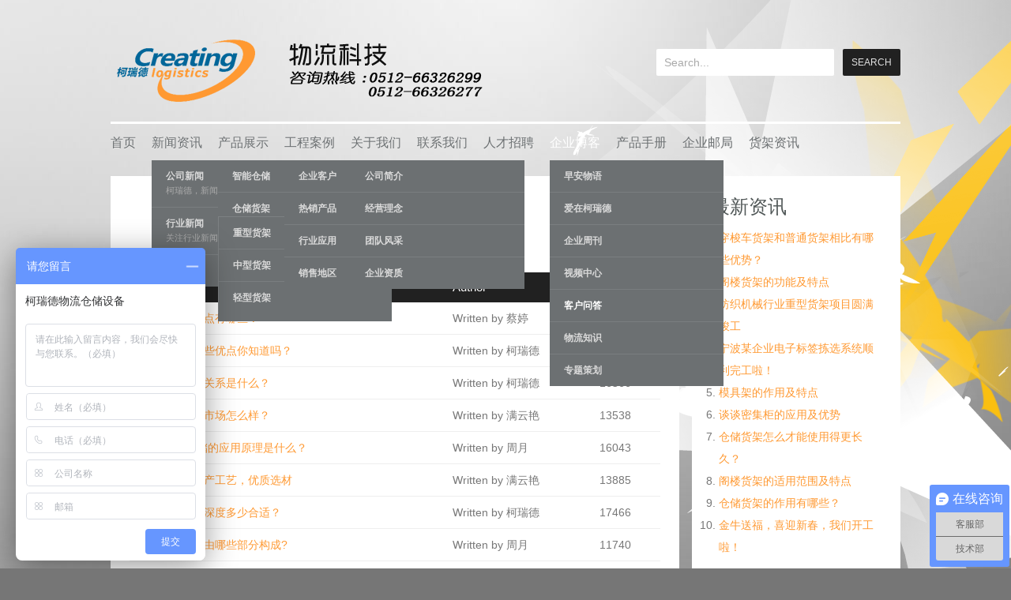

--- FILE ---
content_type: text/html; charset=utf-8
request_url: http://www.keread.com/logist/k2-tags/blog/faq.html?start=190
body_size: 8771
content:
<!DOCTYPE html>
<html lang="en-gb" >
<head>
	        <meta name="viewport" content="width=device-width, initial-scale=1, maximum-scale=1">
      <base href="http://www.keread.com/logist/k2-tags/blog/faq.html" />
  <meta http-equiv="content-type" content="text/html; charset=utf-8" />
  <meta name="keywords" content="苏州货架,无锡货架,上海货架,昆山货架,苏州货架厂" />
  <meta name="description" content="苏州柯瑞德物流科技有限公司是苏州,无锡,昆山,上海等地知名的货架供应厂家.主营产品有重型货架,阁楼货架,钢平台,万能角钢货架,流利式货架,悬臂式货架,驶入式货架等优质仓库仓储货架." />
  <title>客户问答 - 苏州柯瑞德货架厂</title>
  <link href="/logist/k2-tags/blog/faq.feed?type=rss" rel="alternate" type="application/rss+xml" title="RSS 2.0" />
  <link href="/logist/k2-tags/blog/faq.feed?type=atom" rel="alternate" type="application/atom+xml" title="Atom 1.0" />
  <link href="http://www.keread.com/logist/templates/gk_bikestore/images/favicon.ico" rel="shortcut icon" type="image/vnd.microsoft.icon" />
  <link rel="stylesheet" href="http://www.keread.com/logist/templates/gk_bikestore/css/tablet.css" type="text/css" media="only screen and (max-width: 900px), only screen and (max-device-width: 900px) and (-moz-max-device-pixel-ratio: 1.5), only screen and (max-device-width: 900px) and (-o-max-device-pixel-ratio: 1.5/1), only screen  and (max-device-width: 900px) and (-webkit-max-device-pixel-ratio: 1.5), only screen and (max-device-width: 900px) and (max-device-pixel-ratio: 1.5), only screen and (max-device-width: 1800px) and (-moz-min-device-pixel-ratio: 2), only screen and (max-device-width: 1800px) and (-o-min-device-pixel-ratio: 2/1), only screen and (max-device-width: 1800px) and (-webkit-min-device-pixel-ratio: 2), only screen and (max-device-width: 1800px) and (min-device-pixel-ratio: 2)"  />
  <link rel="stylesheet" href="http://www.keread.com/logist/templates/gk_bikestore/css/mobile.css" type="text/css" media="only screen and (max-width: 540px), only screen and (max-device-width: 540px) and (-moz-max-device-pixel-ratio: 1.5), only screen and (max-device-width: 540px) and (-o-max-device-pixel-ratio: 1.5/1), only screen  and (max-device-width: 540px) and (-webkit-max-device-pixel-ratio: 1.5), only screen and (max-device-width: 540px) and (max-device-pixel-ratio: 1.5), only screen and (max-device-width: 1080px) and (-moz-min-device-pixel-ratio: 2), only screen and (max-device-width: 1080px) and (-o-min-device-pixel-ratio: 2/1), only screen and (max-device-width: 1080px) and (-webkit-min-device-pixel-ratio: 2), only screen and (max-device-width: 1080px) and (min-device-pixel-ratio: 2)"  />
  <link rel="stylesheet" href="http://www.keread.com/logist/templates/gk_bikestore/css/normalize.css" type="text/css" />
  <link rel="stylesheet" href="http://www.keread.com/logist/templates/gk_bikestore/css/layout.css" type="text/css" />
  <link rel="stylesheet" href="http://www.keread.com/logist/templates/gk_bikestore/css/joomla.css" type="text/css" />
  <link rel="stylesheet" href="http://www.keread.com/logist/templates/gk_bikestore/css/system/system.css" type="text/css" />
  <link rel="stylesheet" href="http://www.keread.com/logist/templates/gk_bikestore/css/template.css" type="text/css" />
  <link rel="stylesheet" href="http://www.keread.com/logist/templates/gk_bikestore/css/menu/menu.css" type="text/css" />
  <link rel="stylesheet" href="http://www.keread.com/logist/templates/gk_bikestore/css/gk.stuff.css" type="text/css" />
  <link rel="stylesheet" href="http://www.keread.com/logist/templates/gk_bikestore/css/vm.css" type="text/css" />
  <link rel="stylesheet" href="http://www.keread.com/logist/templates/gk_bikestore/css/style1.css" type="text/css" />
  <link rel="stylesheet" href="http://www.keread.com/logist/templates/gk_bikestore/css/typography/typography.style1.css" type="text/css" />
  <link rel="stylesheet" href="http://www.keread.com/logist/templates/gk_bikestore/css/typography/typography.iconset.style1.css" type="text/css" />
  <style type="text/css">
.gkcol { width: 220px; }@media screen and (max-width: 675px) {
    	#k2Container .itemsContainer { width: 100%!important; } 
    	.cols-2 .column-1,
    	.cols-2 .column-2,
    	.cols-3 .column-1,
    	.cols-3 .column-2,
    	.cols-3 .column-3,
    	.demo-typo-col2,
    	.demo-typo-col3,
    	.demo-typo-col4 {width: 100%; }
    	}#system-message-container { margin: 0 -20px; }.box > div, #gkContent > div { padding: 24px; }th,
button,
.button,
h1, h2, h3, h4, h5, h6,
.gkMenu > ul > li,
h3.header,
p.gkInfo1, p.gkTips1, p.gkWarning1, p.numblocks span,
.pagination ul li,
.PricesalesPrice,
.catProductDetails,
.showcart,
.continue,
.addtocart-button,
.vm-button-correct,
input.default,
.userfields_info,
.gkShowCart,
input[type="button"],
input[type="submit"],
.nspVmStore,
.k2TagCloudBlock a,
.product_price,
.componentheading,
 .cart_subtotal td + td  { font-family: Verdana, Geneva, sans-serif; }
#gkLogo.text, article time, .itemComments h3, .catProductPrice .PricesalesPrice,
.gkTotal { font-family: Verdana, Geneva, sans-serif; }
body, input { font-family: Arial, Helvetica, sans-serif; }
.blank { font-family: Arial, Helvetica, sans-serif; }
#gkSidebar { width: 28%; }
#gkContent { width: 72%; }
#gkPageWrap { max-width: 1000px; }
body { padding: 0 20px; }#menu102 > div,
#menu102 > div > .childcontent-inner { width: 220px; }
#menu263 > div,
#menu263 > div > .childcontent-inner { width: 220px; }
#menu425 > div,
#menu425 > div > .childcontent-inner { width: 220px; }
#menu548 > div,
#menu548 > div > .childcontent-inner { width: 220px; }
#menu234 > div,
#menu234 > div > .childcontent-inner { width: 220px; }
#menu426 > div,
#menu426 > div > .childcontent-inner { width: 220px; }

  </style>
  <script src="/logist/media/system/js/mootools-core.js" type="text/javascript"></script>
  <script src="/logist/media/system/js/core.js" type="text/javascript"></script>
  <script src="/logist/media/system/js/caption.js" type="text/javascript"></script>
  <script src="/logist/media/system/js/mootools-more.js" type="text/javascript"></script>
  <script src="http://www.keread.com/logist/templates/gk_bikestore/js/gk.scripts.js" type="text/javascript"></script>
  <script src="http://www.keread.com/logist/templates/gk_bikestore/js/gk.menu.js" type="text/javascript"></script>
  <script type="text/javascript">
window.addEvent('load', function() {
				new JCaption('img.caption');
			});window.addEvent('domready', function() {
			$$('.hasTip').each(function(el) {
				var title = el.get('title');
				if (title) {
					var parts = title.split('::', 2);
					el.store('tip:title', parts[0]);
					el.store('tip:text', parts[1]);
				}
			});
			var JTooltips = new Tips($$('.hasTip'), { maxTitleChars: 50, fixed: false});
		});
 $GKMenu = { height:true, width:true, duration: 250 };
$GK_TMPL_URL = "http://www.keread.com/logist/templates/gk_bikestore";

$GK_URL = "http://www.keread.com/logist/";
function keepAlive() {	var myAjax = new Request({method: "get", url: "index.php"}).send();} window.addEvent("domready", function(){ keepAlive.periodical(840000); });
  </script>

    
<!--[if IE 9]>
<link rel="stylesheet" href="http://www.keread.com/logist/templates/gk_bikestore/css/ie/ie9.css" type="text/css" />
<![endif]-->

<!--[if IE 8]>
<link rel="stylesheet" href="http://www.keread.com/logist/templates/gk_bikestore/css/ie/ie8.css" type="text/css" />
<![endif]-->

<!--[if lte IE 7]>
<link rel="stylesheet" href="http://www.keread.com/logist/templates/gk_bikestore/css/ie/ie7.css" type="text/css" />
<![endif]-->

<!--[if (gte IE 6)&(lte IE 8)]>
<script type="text/javascript" src="http://www.keread.com/logist/templates/gk_bikestore/js/respond.js"></script>
<script type="text/javascript" src="http://www.keread.com/logist/templates/gk_bikestore/js/selectivizr.js"></script>
<script type="text/javascript" src="http://html5shim.googlecode.com/svn/trunk/html5.js"></script>
<![endif]-->	 </head>
<body data-tablet-width="940" data-mobile-width="580">	
		
	
		
	<div id="gkPageWrap">	 
	    <section id="gkPageTop">                    	
		    
          <a href="/logist/./" id="gkLogo" class="cssLogo">keread</a>
     		    
		    		    <div id="gkTopLinks">
		    			    	<a href="/logist/component/virtuemart/cart.html?Itemid=0" id="btnCart">My Cart<span>Loading</span></a>
		    			    	
		    			    	<a href="http://www.keread.com/logist/index.php?option=com_users&amp;view=registration" id="btnRegister">Register</a>
		    			    	
		    			    	<a href="http://www.keread.com/logist/index.php?option=com_users&amp;view=login" id="btnLogin">Login</a>
		    			    </div>
		    		    
		    		    <div id="gkSearch">
		    	<form action="/logist/k2-tags/blog/faq.html" method="post">
	<div class="search">
		<input name="searchword" id="mod-search-searchword" maxlength="20"  class="inputbox" type="text" size="20" value="Search..."  onblur="if (this.value=='') this.value='Search...';" onfocus="if (this.value=='Search...') this.value='';" /><input type="submit" value="Search" class="button" onclick="this.form.searchword.focus();"/>	<input type="hidden" name="task" value="search" />
	<input type="hidden" name="option" value="com_search" />
	<input type="hidden" name="Itemid" value="9999" />
	</div>
</form>

		    </div>
		    		    
		    <div id="gkMainMenu">
		    	<nav id="gkExtraMenu" class="gkMenu">
<ul class="gkmenu level0"><li  class="first"><a href="http://www.keread.com/logist/"  class=" first" id="menu101" title="首页">首页</a></li><li  class="haschild"><a href="/logist/news.html"  class=" haschild" id="menu102" title="新闻资讯">新闻资讯</a><div class="childcontent">
<div class="childcontent-inner">
<div class="gkcol gkcol1  first"><ul class="gkmenu level1"><li  class="first"><a href="/logist/news/gnews.html"  class=" first" id="menu123" title="公司新闻">公司新闻<small>柯瑞德，新闻资讯</small></a></li><li ><a href="/logist/news/hnews.html"  id="menu124" title="行业新闻">行业新闻<small>关注行业新闻，推动行业发展。</small></a></li><li  class="last"><a href="/logist/news/tnews.html"  class=" last" id="menu570" title="热点时事">热点时事</a></li></ul></div>
</div>
</div></li><li  class="haschild"><a href="/logist/product.html"  class=" haschild" id="menu263" title="产品展示">产品展示</a><div class="childcontent">
<div class="childcontent-inner">
<div class="gkcol gkcol1  first"><ul class="gkmenu level1"><li  class="first"><a href="/logist/product/zncangchu.html"  class=" first" id="menu424" title="智能仓储">智能仓储</a></li><li  class="haschild"><a href="/logist/product/cchuojia.html"  class=" haschild" id="menu425" title="仓储货架">仓储货架</a><div class="childcontent">
<div class="childcontent-inner">
<div class="gkcol gkcol1  first"><ul class="gkmenu level2"><li  class="first"><a href="/logist/product/cchuojia/cxhuojia.html"  class=" first" id="menu444" title="重型货架">重型货架</a></li><li ><a href="/logist/product/cchuojia/zxhuojia.html"  id="menu435" title="中型货架">中型货架</a></li><li  class="last"><a href="/logist/product/cchuojia/qxhuojia.html"  class=" last" id="menu609" title="轻型货架">轻型货架</a></li></ul></div>
</div>
</div></li><li ><a href="/logist/product/wlrongqi.html"  id="menu450" title="物流容器">物流容器</a></li><li ><a href="/logist/product/cjshebei.html"  id="menu451" title="车间设备">车间设备</a></li><li  class="last"><a href="/logist/product/xbxitong.html"  class=" last" id="menu453" title="线棒系统">线棒系统</a></li></ul></div>
</div>
</div></li><li  class="haschild"><a href="/logist/project.html"  class=" haschild" id="menu548" title="工程案例">工程案例</a><div class="childcontent">
<div class="childcontent-inner">
<div class="gkcol gkcol1  first"><ul class="gkmenu level1"><li  class="first"><a href="/logist/project/client.html"  class=" first" id="menu542" title="企业客户">企业客户</a></li><li ><a href="/logist/project/top.html"  id="menu543" title="热销产品">热销产品</a></li><li ><a href="/logist/project/use.html"  id="menu103" title="行业应用">行业应用</a></li><li  class="last"><a href="/logist/project/region.html"  class=" last" id="menu105" title="销售地区">销售地区</a></li></ul></div>
</div>
</div></li><li  class="haschild"><a href="/logist/about.html"  class=" haschild" id="menu234" title="关于我们">关于我们</a><div class="childcontent">
<div class="childcontent-inner">
<div class="gkcol gkcol1  first"><ul class="gkmenu level1"><li  class="first"><a href="/logist/about/intro.html"  class=" first" id="menu535" title="公司简介">公司简介</a></li><li ><a href="/logist/about/concept.html"  id="menu537" title="经营理念">经营理念</a></li><li ><a href="/logist/about/team.html"  id="menu540" title="团队风采">团队风采</a></li><li  class="last"><a href="/logist/about/k2-tags/honor.html"  class=" last" id="menu541" title="企业资质">企业资质</a></li></ul></div>
</div>
</div></li><li ><a href="/logist/contact.html"  id="menu106" title="联系我们">联系我们</a></li><li ><a href="/logist/job.html"  id="menu474" title="人才招聘">人才招聘</a></li><li  class="haschild active"><a href="/logist/blog.html"  class=" haschild active" id="menu426" title="企业博客">企业博客</a><div class="childcontent">
<div class="childcontent-inner">
<div class="gkcol gkcol1  first"><ul class="gkmenu level1"><li  class="first"><a href="/logist/blog/morning.html"  class=" first" id="menu431" title="早安物语">早安物语</a></li><li ><a href="/logist/blog/love.html"  id="menu439" title="爱在柯瑞德">爱在柯瑞德</a></li><li ><a href="/logist/blog/weekly.html"  id="menu443" title="企业周刊">企业周刊</a></li><li ><a href="/logist/blog/video.html"  id="menu414" title="视频中心">视频中心</a></li><li  class="active"><a href="/logist/k2-tags/blog/faq.html"  class=" active" id="menu555" title="客户问答">客户问答</a></li><li ><a href="/logist/blog/knowledge.html"  id="menu113" title="物流知识">物流知识</a></li><li  class="last"><a href="/logist/blog/topic.html"  class=" last" id="menu107" title="专题策划">专题策划</a></li></ul></div>
</div>
</div></li><li ><a href="http://www.keread.com/logist/colorpage/colorpage.html"  id="menu610" title="产品手册">产品手册</a></li><li ><a href="https://mail.keread.com/owa"  id="menu615" title="企业邮局">企业邮局</a></li><li  class="last"><a href="/logist/zixun.html"  class=" last" id="menu611" title="货架资讯">货架资讯</a></li></ul>
</nav>   
		    	
		    	<div id="gkMobileMenu">
		    		Menu		    		<select onChange="window.location.href=this.value;">
			    	<option  value="http://www.keread.com/logist/">首页</option><option  value="/logist/news.html">新闻资讯</option><option  value="/logist/news/gnews.html">&nbsp;&nbsp;&raquo;公司新闻</option><option  value="/logist/news/hnews.html">&nbsp;&nbsp;&raquo;行业新闻</option><option  value="/logist/news/tnews.html">&nbsp;&nbsp;&raquo;热点时事</option><option  value="/logist/product.html">产品展示</option><option  value="/logist/product/zncangchu.html">&nbsp;&nbsp;&raquo;智能仓储</option><option  value="/logist/product/cchuojia.html">&nbsp;&nbsp;&raquo;仓储货架</option><option  value="/logist/product/cchuojia/cxhuojia.html">&nbsp;&nbsp;&nbsp;&nbsp;&raquo;重型货架</option><option  value="/logist/product/cchuojia/zxhuojia.html">&nbsp;&nbsp;&nbsp;&nbsp;&raquo;中型货架</option><option  value="/logist/product/cchuojia/qxhuojia.html">&nbsp;&nbsp;&nbsp;&nbsp;&raquo;轻型货架</option><option  value="/logist/product/wlrongqi.html">&nbsp;&nbsp;&raquo;物流容器</option><option  value="/logist/product/cjshebei.html">&nbsp;&nbsp;&raquo;车间设备</option><option  value="/logist/product/xbxitong.html">&nbsp;&nbsp;&raquo;线棒系统</option><option  value="/logist/project.html">工程案例</option><option  value="/logist/project/client.html">&nbsp;&nbsp;&raquo;企业客户</option><option  value="/logist/project/top.html">&nbsp;&nbsp;&raquo;热销产品</option><option  value="/logist/project/use.html">&nbsp;&nbsp;&raquo;行业应用</option><option  value="/logist/project/region.html">&nbsp;&nbsp;&raquo;销售地区</option><option  value="/logist/about.html">关于我们</option><option  value="/logist/about/intro.html">&nbsp;&nbsp;&raquo;公司简介</option><option  value="/logist/about/concept.html">&nbsp;&nbsp;&raquo;经营理念</option><option  value="/logist/about/team.html">&nbsp;&nbsp;&raquo;团队风采</option><option  value="/logist/about/k2-tags/honor.html">&nbsp;&nbsp;&raquo;企业资质</option><option  value="/logist/contact.html">联系我们</option><option  value="/logist/job.html">人才招聘</option><option  value="/logist/blog.html">企业博客</option><option  value="/logist/blog/morning.html">&nbsp;&nbsp;&raquo;早安物语</option><option  value="/logist/blog/love.html">&nbsp;&nbsp;&raquo;爱在柯瑞德</option><option  value="/logist/blog/weekly.html">&nbsp;&nbsp;&raquo;企业周刊</option><option  value="/logist/blog/video.html">&nbsp;&nbsp;&raquo;视频中心</option><option selected="selected"  value="/logist/k2-tags/blog/faq.html">&nbsp;&nbsp;&raquo;客户问答</option><option  value="/logist/blog/knowledge.html">&nbsp;&nbsp;&raquo;物流知识</option><option  value="/logist/blog/topic.html">&nbsp;&nbsp;&raquo;专题策划</option><option  value="http://www.keread.com/logist/colorpage/colorpage.html">产品手册</option><option  value="https://mail.keread.com/owa">企业邮局</option><option  value="/logist/zixun.html">货架资讯</option>		    	</select>
		    	</div>
		    </div>
	    </section>
	
	    	
				
			
		<div id="gkPageContent">
					 
	    	<section id="gkContent">
	    		<div>					
						
					
										<section id="gkBreadcrumb">
												
													
<div id="gkTools">
	<a href="#" id="gkToolsInc">A+</a>
	<a href="#" id="gkToolsReset">A</a>
	<a href="#" id="gkToolsDec">A-</a>
</div>											</section>
										
					<section id="gkMainbody">
													<section class="category">
	
	
	<form action="http://www.keread.com/logist/k2-tags/blog/faq.html?start=190" method="post" name="adminForm" id="adminForm">
				<fieldset class="filters">
				
						<div class="display-limit">
				Display #&#160;
				<select id="limit" name="limit" class="inputbox" size="1" onchange="this.form.submit()">
	<option value="5">5</option>
	<option value="10" selected="selected">10</option>
	<option value="15">15</option>
	<option value="20">20</option>
	<option value="25">25</option>
	<option value="30">30</option>
	<option value="50">50</option>
	<option value="100">100</option>
	<option value="0">All</option>
</select>
			</div>
				
			<input type="hidden" name="filter_order" value="" />
			<input type="hidden" name="filter_order_Dir" value="" />
			<input type="hidden" name="limitstart" value="" />
		</fieldset>
			
		<table>
						<thead>
				<tr>
					<th class="list-title" id="tableOrdering">
						<a href="#" onclick="Joomla.tableOrdering('a.title','asc','');" title="Click to sort by this column">Title</a>					</th>
	
						
										<th class="list-author" id="tableOrdering3">
						<a href="#" onclick="Joomla.tableOrdering('author','asc','');" title="Click to sort by this column">Author</a>					</th>
						
										<th class="list-hits" id="tableOrdering4">
						<a href="#" onclick="Joomla.tableOrdering('a.hits','asc','');" title="Click to sort by this column">Hits</a>					</th>
									</tr>
			</thead>
				
			<tbody>
												<tr class="cat-list-row0" >
															<td class="list-title">
							<a href="/logist/k2-tags/blog/faq/256-256.html">
								重型货架的特点有哪些？</a>
						</td>
	
							
												<td class="list-author">
															
															Written by 蔡婷													</td>
							
												<td class="list-hits">
							17107						</td>
							
									</tr>
												<tr class="cat-list-row1" >
															<td class="list-title">
							<a href="/logist/k2-tags/blog/faq/253-253.html">
								线棒货架有哪些优点你知道吗？</a>
						</td>
	
							
												<td class="list-author">
															
															Written by 柯瑞德													</td>
							
												<td class="list-hits">
							13236						</td>
							
									</tr>
												<tr class="cat-list-row0" >
															<td class="list-title">
							<a href="/logist/k2-tags/blog/faq/250-250.html">
								物流与仓储的关系是什么？</a>
						</td>
	
							
												<td class="list-author">
															
															Written by 柯瑞德													</td>
							
												<td class="list-hits">
							16366						</td>
							
									</tr>
												<tr class="cat-list-row1" >
															<td class="list-title">
							<a href="/logist/k2-tags/blog/faq/240-240.html">
								阁楼货架现今市场怎么样？</a>
						</td>
	
							
												<td class="list-author">
															
															Written by 满云艳													</td>
							
												<td class="list-hits">
							13538						</td>
							
									</tr>
												<tr class="cat-list-row0" >
															<td class="list-title">
							<a href="/logist/k2-tags/blog/faq/234-234.html">
								RFID智能仓储的应用原理是什么？</a>
						</td>
	
							
												<td class="list-author">
															
															Written by 周月													</td>
							
												<td class="list-hits">
							16043						</td>
							
									</tr>
												<tr class="cat-list-row1" >
															<td class="list-title">
							<a href="/logist/k2-tags/blog/faq/230-230.html">
								阁楼货架的生产工艺，优质选材</a>
						</td>
	
							
												<td class="list-author">
															
															Written by 满云艳													</td>
							
												<td class="list-hits">
							13885						</td>
							
									</tr>
												<tr class="cat-list-row0" >
															<td class="list-title">
							<a href="/logist/k2-tags/blog/faq/237-237.html">
								重力式货架的深度多少合适？</a>
						</td>
	
							
												<td class="list-author">
															
															Written by 柯瑞德													</td>
							
												<td class="list-hits">
							17466						</td>
							
									</tr>
												<tr class="cat-list-row1" >
															<td class="list-title">
							<a href="/logist/k2-tags/blog/faq/249-249.html">
								现代智能仓库由哪些部分构成?</a>
						</td>
	
							
												<td class="list-author">
															
															Written by 周月													</td>
							
												<td class="list-hits">
							11740						</td>
							
									</tr>
												<tr class="cat-list-row0" >
															<td class="list-title">
							<a href="/logist/k2-tags/blog/faq/246-246.html">
								1.5米手动液压堆高车价格多少？贵不贵？</a>
						</td>
	
							
												<td class="list-author">
															
															Written by 满云艳													</td>
							
												<td class="list-hits">
							8476						</td>
							
									</tr>
												<tr class="cat-list-row1" >
															<td class="list-title">
							<a href="/logist/k2-tags/blog/faq/243-243.html">
								什么样的流水线工作台最好？</a>
						</td>
	
							
												<td class="list-author">
															
															Written by 蔡婷													</td>
							
												<td class="list-hits">
							12670						</td>
							
									</tr>
						</tbody>
		</table>
	
					<nav class="pagination"><ul><li class="pagination-start"><a title="Start" href="/logist/k2-tags/blog/faq.html?limitstart=0" class="pagenav">Start</a></li><li class="pagination-prev"><a title="Prev" href="/logist/k2-tags/blog/faq.html?start=180" class="pagenav">Prev</a></li><li></li><li></li><li></li><li><span>&hellip;</span></li><li class="pagination-next"><span class="pagenav">Next</span></li><li class="pagination-end"><span class="pagenav">End</span></li><li class="counter">Page 20 of 20</li></nav>			</form>

	</section>
											</section>
                    
					
									</div>
	    	</section>
	    	
	    		    	<aside id="gkSidebar">
	    		<div>
	    			<div class="box"><div><h3 class="header">最新资讯</h3><div class="content"><ul class="latestnews">
	<li>
		<a href="/logist/news/hnews/2744-2744.html">
			穿梭车货架和普通货架相比有哪些优势？</a>
	</li>
	<li>
		<a href="/logist/news/hnews/2743-2743.html">
			阁楼货架的功能及特点</a>
	</li>
	<li>
		<a href="/logist/news/gnews/2742-2742.html">
			纺织机械行业重型货架项目圆满竣工</a>
	</li>
	<li>
		<a href="/logist/news/gnews/2741-2741.html">
			宁波某企业电子标签拣选系统顺利完工啦！</a>
	</li>
	<li>
		<a href="/logist/news/hnews/2739-2739.html">
			模具架的作用及特点</a>
	</li>
	<li>
		<a href="/logist/news/hnews/2738-2738.html">
			谈谈密集柜的应用及优势</a>
	</li>
	<li>
		<a href="/logist/news/hnews/2737-2737.html">
			仓储货架怎么才能使用得更长久？</a>
	</li>
	<li>
		<a href="/logist/news/hnews/2736-2736.html">
			阁楼货架的适用范围及特点</a>
	</li>
	<li>
		<a href="/logist/news/hnews/2735-2735.html">
			仓储货架的作用有哪些？</a>
	</li>
	<li>
		<a href="/logist/news/gnews/2734-2734.html">
			 金牛送福，喜迎新春，我们开工啦！</a>
	</li>
</ul>
</div></div></div><div class="box"><div><div class="content">

<div class="custom"  >
	<div><a href="http://wpa.qq.com/msgrd?v=3&amp;uin=1873186595&amp;site=qq&amp;menu=yes" target="_blank"><img src="http://wpa.qq.com/pa?p=2:1873186595:50" border="0" alt="柯瑞德客服QQ" title="您好，我是小柯，7×24小时竭诚为您服务！" /></a></div>
<hr style="border: none; border-top: 1px dashed #ccc;" />
<div><span style="font-family: '微软雅黑'; font-weight: bold;">精于品质，诚于价格。</span><br />热线：0512-66326299<br />传真：0512-66183040<br />电邮：
 <script type='text/javascript'>
 <!--
 var prefix = '&#109;a' + 'i&#108;' + '&#116;o';
 var path = 'hr' + 'ef' + '=';
 var addy62337 = 's&#97;l&#101;s' + '&#64;';
 addy62337 = addy62337 + 'k&#101;r&#101;&#97;d' + '&#46;' + 'c&#111;m';
 document.write('<a ' + path + '\'' + prefix + ':' + addy62337 + '\'>');
 document.write(addy62337);
 document.write('<\/a>');
 //-->\n </script><script type='text/javascript'>
 <!--
 document.write('<span style=\'display: none;\'>');
 //-->
 </script>This email address is being protected from spambots. You need JavaScript enabled to view it.
 <script type='text/javascript'>
 <!--
 document.write('</');
 document.write('span>');
 //-->
 </script></div></div>
</div></div></div>
	    		</div>
	    	</aside>
	    			</div>
	    
				
				
				<section id="gkBottom3">
			<div>
				<div class="box gkmod-3"><div><h3 class="header">「仓储货架」</h3><div class="content">

<div class="custom"  >
	<ul class="menu">
<li>+ <a href="/logist/product/cchuojia/192-detail.html">重型货架</a> / <span> </span><a href="/logist/product/cchuojia/136-detail.html">模具架</a> / <a href="/logist/product/zncangchu/68-detail.html">立体仓库</a></li>
<li>+ <a href="/logist/product/cchuojia/170-detail.html">重力式货架</a> / <a href="/logist/product/cchuojia/185-detail.html">阁楼货架</a> / <a href="/logist/product/cchuojia/161-detail.html">钢平台</a></li>
<li>+ <a href="/logist/product/zncangchu/555-detail.html">仓库输送系统</a> / <a href="/logist/product/cchuojia/154-detail.html">托盘货架</a></li>
<li>+ <a href="/logist/product/zncangchu/71-detail.html">RFID智能仓储</a> / <a href="/logist/product/cchuojia/194-detail.html">中B货架</a></li>
<li>+ <a href="/logist/product/zncangchu/363-detail.html">电子标签拣选</a> / <a href="/logist/product/zncangchu/556-detail.html">IWMS管理系统</a> </li>
</ul></div>
</div></div></div><div class="box gkmod-3"><div><h3 class="header">「企业文化」</h3><div class="content">

<div class="custom"  >
	<ul>
<li>+ <a href="/logist/blog/morning.html">早安物语</a> / <a href="/logist/blog/weekly.html">企业周刊</a> / <a href="/logist/blog/knowledge.html">物流知识</a></li>
<li>+ <a href="/logist/blog/love.html">爱柯瑞德</a> / <a href="/logist/blog/topic.html">专题策划</a> / <a href="/logist/k2-tags/blog/faq.html">客户问答</a></li>
<li>+ <a href="/logist/about/intro.html">公司简介</a> / <a href="/logist/about/concept.html">经营理念</a> / <a href="/logist/about/team.html">团队风采</a></li>
<li>+ <a href="/logist/news/gnews.html">公司新闻</a> / <a href="/logist/news/hnews.html">行业新闻</a> / <a href="/logist/news/tnews.html">热点时事</a></li>
<li>+ <a href="/logist/project.html">成功案例</a> / <a href="/logist/contact.html">联系我们</a> / <a href="/logist/blog/video.html">视频中心</a></li>
</ul></div>
</div></div></div><div class="box gkmod-3"><div><h3 class="header">「物流设备」</h3><div class="content">

<div class="custom"  >
	<ul>
<li>+ <a href="/logist/product/wlrongqi.html">物流容器</a> / <a href="/logist/product/wlrongqi/122-detail.html">仓储笼</a> / <a href="/logist/product/wlrongqi/108-detail.html">包装箱</a></li>
<li>+<a href="/logist/product/zncangchu/363-detail.html"> 电子标签拣选系统</a><a href="/logist/product/zncangchu/360-detail.html"> </a>/ <a href="/logist/product/cjshebei/126-detail.html">工位器具</a></li>
<li>+ <a href="/logist/product/cjshebei/127-detail.html">流水线</a> / <a href="/logist/product/xbxitong.html">线棒系统</a> / <a href="/logist/product/zncangchu.html">智能仓储</a></li>
<li>+ <a href="/logist/product/wlrongqi/101-detail.html">塑料托盘</a> / <a href="/logist/product/cjshebei/134-detail.html">工具柜</a> / <a href="/logist/product/cjshebei/96-detail.html">工作桌</a></li>
<li>+ <a href="/logist/product/wlrongqi/241-detail.html" target="_blank">周转箱</a> / <a href="/logist/product/wlrongqi/218-detail.html" target="_blank">零件盒</a> / <a href="/logist/product/wlrongqi/124-detail.html" target="_parent">钢托盘</a> / <a href="/logist/product/wlrongqi/217-detail.html" target="_blank">托盘</a></li>
</ul></div>
</div></div></div>
			</div>
		</section>
				
	    	    <div id="gkStyleArea">
	        <a href="#" id="gkColor1">Orange</a>
	        <a href="#" id="gkColor2">Blue</a>
	        <a href="#" id="gkColor3">Green</a>
	    </div>
	            
        
	    
<footer class="gkFooter">
		
<ul class="menu">
<li class="item-468"><a href="http://www.keread.com/sitemap.xml" >网站地图</a></li></ul>

			
			<p><a href="http://www.keread.com/logist/colorpage/colorpage.html"><img alt="公司彩页" src="http://www.keread.com/logist/images/CI7.png" height="16px;" /></a> 版权所有 &copy; 柯瑞德物流科技, 柯瑞德信息系统</p>
	</footer>


<script>
(function(){
    var bp = document.createElement('script');
    var curProtocol = window.location.protocol.split(':')[0];
    if (curProtocol === 'https') {
        bp.src = 'https://zz.bdstatic.com/linksubmit/push.js';
    }
    else {
        bp.src = 'http://push.zhanzhang.baidu.com/push.js';
    }
    var s = document.getElementsByTagName("script")[0];
    s.parentNode.insertBefore(bp, s);
})();
</script>

<script>
var _hmt = _hmt || [];
(function() {
  var hm = document.createElement("script");
  hm.src = "https://hm.baidu.com/hm.js?442440d0a8931f2c0e22ed204a89047e";
  var s = document.getElementsByTagName("script")[0]; 
  s.parentNode.insertBefore(hm, s);
})();
</script>


<script>
(function(){
   var src = (document.location.protocol == "http:") ? "http://js.passport.qihucdn.com/11.0.1.js?fa3cf2cb7ebcaa1171e4411d12cf9402":"https://jspassport.ssl.qhimg.com/11.0.1.js?fa3cf2cb7ebcaa1171e4411d12cf9402";
   document.write('<script src="' + src + '" id="sozz"><\/script>');
})();
</script>
 
	    
	    
	    	    <a href="http://gavick.com" id="gkFrameworkLogo" title="Gavern Framework">Gavern Framework</a>
	        </div>
    	
    
<div id="gkPopupLogin">	
	<div class="gkPopupWrap">
		<div id="loginForm">
			<h3>Login <small> or <a href="http://www.keread.com/logist/index.php?option=com_users&amp;view=registration">Register</a></small></h3>
			
			<div class="clear overflow">
									<form action="/logist/k2-tags/blog/faq.html" method="post" id="login-form" >
		<fieldset class="userdata">
				<p id="form-login-username">
						<label for="modlgn-username">User Name</label>
						<input id="modlgn-username" type="text" name="username" class="inputbox"  size="24" />
				</p>
				<p id="form-login-password">
						<label for="modlgn-passwd">Password</label>
						<input id="modlgn-passwd" type="password" name="password" class="inputbox" size="24"  />
				</p>
								<div id="form-login-remember">
						<input id="modlgn-remember" type="checkbox" name="remember" class="inputbox" value="yes"/>
						<label for="modlgn-remember">Remember Me</label>
				</div>
								<div id="form-login-buttons">
						<input type="submit" name="Submit" class="button" value="Log in" />
				</div>
				<input type="hidden" name="option" value="com_users" />
				<input type="hidden" name="task" value="user.login" />
				<input type="hidden" name="return" value="aW5kZXgucGhwP2Zvcm1hdD1odG1sJm9wdGlvbj1jb21fY29udGVudCZsaW1pdHN0YXJ0PTE5MCZ2aWV3PWNhdGVnb3J5JmlkPTU2Jkl0ZW1pZD01NTU=" />
				<input type="hidden" name="f6da104a38f825bcaf058ec4fe687275" value="1" />		</fieldset>
		<ul>
				<li>
						<gavern:fblogin> <span id="fb-auth"><small>fb icon</small>Log in with Facebook</span> </gavern:fblogin>
				</li>
				<li> <a href="/logist/component/users/?view=reset"> Forgot your password?</a> </li>
				<li> <a href="/logist/component/users/?view=remind"> Forgot your username?</a> </li>
		</ul>
		<div class="posttext">  </div>
</form>

								
							</div>
		</div>	     
	</div>
</div>
    
	
<div id="gkPopupCart">	
	<div class="gkPopupWrap">	
	     <div id="gkAjaxCart"></div>
	</div>
</div>
    <div id="gkPopupOverlay"></div>
   	


<!-- twitter -->
<!---->

<!-- +2 button -->
<gavern:social>
<div>
<div style="display:none;/*width:40px;margin:0px auto; text-align:center;*/">
<script type="text/javascript">
var _bdhmProtocol = (("https:" == document.location.protocol) ? " https://" : " http://");
document.write(unescape("%3Cscript src='" + _bdhmProtocol + "hm.baidu.com/h.js%3Fefcf7e922ed694414c432d7d660262ea' type='text/javascript'%3E%3C/script%3E"));
</script>
</div>
<div style=" display:none;">
<script src="http://s15.cnzz.com/stat.php?id=4659770&web_id=4659770&show=pic" language="JavaScript"></script>
</div>
</div>
</gavern:social>
	
    
    
</body>
</html>

--- FILE ---
content_type: text/css
request_url: http://www.keread.com/logist/templates/gk_bikestore/css/layout.css
body_size: 1101
content:
/*
#------------------------------------------------------------------------
# BikeStore - June Joomla! template (for Joomla 2.5)
#
# Copyright (C) 2007-2012 Gavick.com. All Rights Reserved.
# License:  Copyrighted Commercial Software
# Website:  http://www.gavick.com
# Support:  support@gavick.com
 */
 
/* Base elements and classes */
html {
	border-bottom: 1px solid transparent;
	min-height: 100%;
}
body > div > footer,
body > div > header,
body > div > section,
body > footer,
body > header,
body > section {
	/* class used in the full template-width containers */
	clear: both;
	margin: 0 auto;
}
section#gkPageTop {
	overflow: visible; /* Necessary to make menu working */
	width: 100%; /* Necessary to achieve full background width */
}
#gkTop,
#gkBottom {
	/* Positions blocks -clearing */
	clear: both;
}

/* clearfix */
#gkPageContent:after,
#gkContent:after,
#gkSidebar:after,
footer:after,
header:after,
section:after,
aside:after,
article:after {
	clear: both;
	content: "";
	display: table;
}

/* Columns */
section#gkContent,
section#gkComponentWrap,
aside#gkSidebar {
	/* Main columns */
	-webkit-box-sizing: border-box;
	-moz-box-sizing: border-box;
	-ms-box-sizing: border-box;
	-o-box-sizing: border-box;
	box-sizing: border-box;
	float: left;
}

#gkSidebar {
	padding-right: 16px;
}
#gkContent + #gkSidebar {
	padding-left: 16px;
	padding-right: 0!important;
}
#gkSidebar > div > .box {
	margin-top: 16px;
}
#gkSidebar > div > .box:first-child {
	margin-top: 0;
}
#gkTop1 > div,
#gkTop2 > div,
#gkBottom1 > div,
#gkBottom2 > div,
#gkBottom3 > div {
	/* Columns in the positions blocks */
	-webkit-box-sizing: border-box;
	-moz-box-sizing: border-box;
	-ms-box-sizing: border-box;
	-o-box-sizing: border-box;
	box-sizing: border-box;
	float: left;
}
/* Joomla columns */
.cols-2 .column-1,
.cols-2 .column-2 {
	width: 50%;
}
.cols-3 .column-1,
.cols-3 .column-2,
.cols-3 .column-3 {
	float: left;
	width: 33.3%;
}
.column-1,
.column-2,
.column-3 {
	-webkit-box-sizing: border-box;
	-moz-box-sizing: border-box;
	-ms-box-sizing: border-box;
	-o-box-sizing: border-box;
	box-sizing: border-box;
	float: left;
}
/*
Layout calculations
 */
#gkMainbody .box {
	margin-top: 16px;
} 
#gkMainbody .box:first-child {
	margin-top: 0;
}
/* base spaces */
body > footer:first-child,
body > header:first-child,
body > section:first-child,
section#gkPage > section:first-child,
section#gkContent > section:first-child,
section#gkComponentWrap > section:first-child {
	margin-top: 0;
}
/* Joomla columns */
.cols-2 .column-1,
.cols-3 .column-1 {
	padding-right: 10px;
}
.cols-2 .column-2,
.cols-3 .column-3 {
	padding-left: 10px;
}
.cols-3 .column-2 {
	padding-left: 10px;
	padding-right: 10px;
}
/* top/bottom modules */
.box.gkmod-1,
.box.gkmod-2,
.box.gkmod-3,
.box.gkmod-4,
.box.gkmod-more {
	float: left;	
}
.box.gkmod-1 {
	width: 100%;	
}
.box.gkmod-2 {
	width: 50%;
}
.box.gkmod-3 {
	width: 33.3%;
}
.box.gkmod-4,
.box.gkmod-more {
	width: 25%;
}
.box.gkmod-more:nth-child(4n+1) {
	clear: both;
}
.box.gkmod-more.gkmod-last-1:last-child {
	width: 100%!important;
}
.box.gkmod-more.gkmod-last-2:last-child,
.box.gkmod-more.gkmod-last-2:nth-last-child(2) {
	width: 50%!important;
}
.box.gkmod-more.gkmod-last-3:last-child,
.box.gkmod-more.gkmod-last-3:nth-last-child(2),
.box.gkmod-more.gkmod-last-3:nth-last-child(3) {
	width: 33.3%!important;
}
/* bottom2 modules */
#gkBottom2 .box.gkmod-1,
#gkBottom2 .box.gkmod-2,
#gkBottom2 .box.gkmod-3,
#gkBottom2 .box.gkmod-4,
#gkBottom2 .box.gkmod-more {
	border-left: 1px solid #c4c4c4;	
	-webkit-box-sizing: border-box;
	-moz-box-sizing: border-box;
	-ms-box-sizing: border-box;
	-o-box-sizing: border-box;
	box-sizing: border-box;
	margin-bottom: 16px;
}
#gkBottom2 .box.gkmod-1:first-child,
#gkBottom2 .box.gkmod-2:first-child,
#gkBottom2 .box.gkmod-3:first-child,
#gkBottom2 .box.gkmod-4:first-child,
#gkBottom2 .box.gkmod-more:first-child {
	border-left: none;
}
#gkBottom2 .box.gkmod-more:nth-child(4n+1) {
	border-left: none!important;
}

--- FILE ---
content_type: text/css
request_url: http://www.keread.com/logist/templates/gk_bikestore/css/menu/menu.css
body_size: 1217
content:
/*
#------------------------------------------------------------------------
# BikeStore - June Joomla! template (for Joomla 2.5)
#
# Copyright (C) 2007-2012 Gavick.com. All Rights Reserved.
# License:  Copyrighted Commercial Software
# Website:  http://www.gavick.com
# Support:  support@gavick.com
 */
 
/* Base for all menus */
#gkMainMenu {
	border-top: 3px solid #fff;
	clear: both;
	float: left;
	margin: 25px 0 0 0;
	padding: 0;
	width: 100%;
}
#gkMainMenu .gkMenu {
	display: block;
	float: left;
}
.gkMenu > ul > li {
	float: left;
	width: auto;
}
.gkMenu > ul > li > a {
	display: block;
}
.gkMenu > ul > li a small {
	display: block;
	font-size: 11px;
	line-height: 13px;
}
.gkMenu > ul > li > .childcontent,
.gkMenu > ul > li > .childcontent .childcontent {
	position: absolute;
	left: -999em;
	z-index: 999;
}
.gkMenu > ul > li > .childcontent:before {
	background: transparent url('../../images/menu_arrow.png') no-repeat 0 0;
	content: "";
	display: block;
	height: 8px;
	margin-top: -8px;
	width: 27px;	
}
.gkMenu > ul > li > .childcontent .gkcol {
	float: left;
}
.gkMenu > ul > li:hover > .childcontent,
.gkMenu > ul > li:hover > .childcontent li:hover > .childcontent {
	left: inherit;
}
.gkMenu > ul > li:hover > .childcontent .childcontent {
	margin-left: 140px;
	margin-top: -25px !important;
}

/* main menu CSS */
.gkMenu {
	position: relative;
	margin: 0;
	z-index: 1000;
}
.gkMenu > ul {
	height: 46px;
	margin: 0;
	padding: 0;
}
.gkMenu > ul > li {
	height: 46px;
	font-size: 16px;
	font-weight: 500;
	background: transparent;
	margin: 0 20px 0 0;
}
.gkMenu > ul > li:first-child {
	background: none;
}
.gkMenu > ul > li > a {
	color: #6c7072;
	display: block;
	height: 46px;
	line-height: 47px;
	margin: 0;
	padding: 0;
	text-transform: uppercase;
	text-shadow: 0 1px 0 #eaeaea;
}
.gkMenu > ul > li:hover > a,
.gkMenu > ul > li:active > a,
.gkMenu > ul > li:focus > a,
.gkMenu > ul > li.active:hover > a,
.gkMenu > ul > li.active:active > a,
.gkMenu > ul > li.active:focus > a,
.gkMenu > ul > li.active > a {
	color: #fff;
	text-shadow: none;
}
.gkMenu > ul ul {
	margin: 0;
	padding: 0;
}
.gkMenu > ul div.childcontent div.childcontent {
	padding-top: 0 !important;
	margin-top: -10px;
	border: 1px solid #7d8183;
	border-bottom: none;
	border-right: none;
}
.gkMenu > ul div.childcontent-inner {
	background: #6c7072;
	
	overflow: hidden;
	text-align: left;
}
.gkMenu > ul > li > .childcontent .gkcol {
	padding-bottom: 0;
}
.gkMenu > ul div.childcontent li {
	margin: 0;
	border-top: 1px solid #7a7e80;
	-webkit-transition: padding-left 250ms ease-out 0s;
	-moz-transition: padding-left 250ms ease-out 0s;
	-ms-transition: padding-left 250ms ease-out 0s;
	-o-transition: padding-left 250ms ease-out 0s;
	transition: padding-left 250ms ease-out 0s;
}
.gkMenu > ul div.childcontent li:first-child { 
	border: none;
}
.gkMenu > ul div.childcontent li:hover { 
	background: #5b5e60; 
	padding-left: 12px;
}
.gkMenu > ul div.childcontent a {
	font-size: 12px;
	font-family: arial;
	color: #dadada;
	display: block;
	min-height: 24px;
	font-weight: bold;
	padding: 8px 18px;
}
.gkMenu > ul div.childcontent small {
	color: #aaa;
	font-size: 11px;
	font-weight: 300;
	margin: 0 0 6px;
}
.gkMenu > ul div.childcontent li.group {
	padding: 0;
	margin: 0;
	height: auto;
	border: none !important;
	background: none;
}
.gkMenu > ul div.childcontent li.active > a,
.gkMenu > ul div.childcontent li:hover > a,
.gkMenu > ul div.childcontent li > a:hover {
	color: #fff;
}
.gkMenu > ul div.childcontent header {
	padding: 8px 0 0;
	display: block;
	color: #fff;
	border-bottom: 3px solid #7d8183;
	margin: 2px 20px 6px;
	font-weight: 400 !important;
}
.gkMenu > ul div.childcontent header a {
	color: #fff;
	font-size: 16px;
	line-height: 24px;
	padding: 8px 0;
	text-transform: uppercase;
}
.gkMenu > ul div.childcontent header small {
	display: block;
	text-transform: none;
}
.gkMenu > ul div.childcontent .gkcol2 > ul > li > a,
.gkMenu > ul div.childcontent .gkcol2 .gk-group-content > ul > li > a {
	padding: 8px 0!important;	
}
.gkMenu > ul div.childcontent .gkcol2 > ul > li,
.gkMenu > ul div.childcontent .gkcol2 .gk-group-content > ul > li {
	margin: 0 18px!important;
}

.gkMenu > ul div.childcontent .gkcol2 > ul > li:hover,
.gkMenu > ul div.childcontent .gkcol2 .gk-group-content > ul > li:hover {
	background: transparent!important;
}
.gkMenu > ul div.childcontent .gkcol2 > ul > li.group {
	margin: 0!important;
}
#gkMainMenu .module p {
	font-size: 12px;
	line-height: 18px;
}

/* hide mobile menu */
#gkMobileMenu {
	display: none;
}

--- FILE ---
content_type: text/css
request_url: http://www.keread.com/logist/templates/gk_bikestore/css/vm.css
body_size: 5758
content:
/*
#------------------------------------------------------------------------
# BikeStore -June 2012 template (for Joomla 2.5)
#
# Copyright (C) 2007-2012 Gavick.com. All Rights Reserved.
# License:  Copyrighted Commercial Software
# Website:  http://www.gavick.com
# Support:  support@gavick.com
 */
 
.clr {
	clear: both;
	overflow: hidden;
}
.general-bg,
input.vm-default,
a.product-details,
a.details,
div.details {
	color: #FB5A29;
	text-align: center;
	cursor: pointer;
}
span.custom-variant-inputbox input.custom-attribute:hover,
input.vm-default:hover,
.ask-a-question-view input.counter:hover,
.ask-a-question-view input#email:hover,
table.user-details input:hover,
a.details:hover,
div.details:hover,
a.product-details:hover {
	color: #212121;
}
.productdetails-view .spacer-buy-area {
	padding: 0 12px 0 0;
}
.product-neighbours {
	color: #777;
	margin: 0 0 15px;
}
.product-neighbours a.next-page {
	padding-right: 30px;
	line-height: 20px;
	float: right;
}
.product-neighbours a.previous-page {
	padding-left: 30px;
	line-height: 20px;
	float: left;
}
.productdetails-view h1 {
	line-height: 1.5
}
.product-additional-info {
	margin: 24px 0;
	padding: 10px 0;
	border: 1px solid #e5e5e5;
	border-left: none;
	border-right: none;
	font-size: 12px;
}
.productDetails {
	margin: 40px 0;
}
.productdetails-view .product-description,
.product-fields {
	margin: 15px 0;
}
/*.productdetails-view .product-description p{ text-indent:2em;}*/
/*.productdetails-view .product-description p{ text-indent:2em;}
.productdetails-view .product-description p img{ margin-left:-25px;}*/
/*.productdetails-view .product-description p > a:before{ content:"「"; color:#f00; font-family:Arial; }
.productdetails-view .product-description p > a:after{ content:"」"; color:#f00; font-family:Arial; }*/
.product-packaging {
	margin: 15px 0 40px;
	font-size: 11px;
	color: #212121;
	font-weight: bold;
	line-height: 1.5;
}
.write-reviews {
	text-align: center;
	margin: 20px 0 0;
}
.write-reviews h4 {
	text-align: left;
}
.write-reviews h4 span {
	font-size: 12px;
	font-weight: 400;
	margin-left: 8px;
}
.write-reviews span.step {
	font-weight: 700;
	display: inline-block;
	margin: 0 0 8px;
}
.write-reviews ul.rating {
	text-align: center;
	margin: 0 0 20px;
	padding: 0;
}
.write-reviews ul.rating li {
	display: inline-block;
	list-style: none;
	text-align: center;
	padding: 0 5px;
}
.write-reviews ul.rating li span {
	display: block;
}
.write-reviews textarea.virtuemart {
	margin-bottom: 6px;
	display: inline-block;
}
.list-reviews .normal,
.list-reviews .highlight {
	margin: 20px 0;
	padding: 20px;
	background: #fafafa;
}
.list-reviews .highlight {
	background: #fffef4;
}
.list-reviews span.date {
	display: block;
	margin: 0 0 4px;
	font-size: 10px;
	color: #888;
}
span.variant-dropdown {
	width: 150px;
	float: left;
	display: block;
	margin-bottom: 5px;
}
span.variant-dropdown select {
	width: 150px;
}
span.custom-variant-inputbox {
	width: 152px;
	float: left;
	display: block;
	margin-bottom: 5px;
}
input.custom-attribute {
	width: 140px;
}
.category-view h4 {
	font-size: 14px;
	margin: 0;
	padding: 0;
}
.category-view .row .category .spacer h2 a {
	font-size: 14px;
	font-weight: 400;
	color: #212121;
	display: block;
	text-align: center;
}
.category-view .row .category .spacer h2 a:hover {
	color: #FB5A29
}
.category-view .row .category .spacer h2 a img {
	margin-top: 6px;
	max-width: 100%;
	height: auto;
}
.display-number {
	font-size: 11px;
}
.orderby-displaynumber {
	background: #f5f5f5;
	border: none;
	padding: 12px;
	margin: 20px 0;
}
.orderlistcontainer {
	position: relative;
	font-size: 12px;
	float: left;
	text-decoration: none;
	margin: -4px 15px 0 0;
}
.orderlistcontainer div.activeOrder {
	float: left;
	height: 22px;
	cursor: pointer;
	border: solid #eee 1px;
	background: #fff;
	font-size: 11px;
	font-weight: bold;
	padding: 4px 24px;
}
.orderlistcontainer a {
	text-decoration: none;
	display: block;
}
.orderlistcontainer div.orderlist {
	display: none;
	position: absolute;
	top: 31px;
	left: 60px;
	z-index: 2;
	padding: 12px;
	border: solid #eee 1px;
	background: #FFF;
	cursor: pointer;
	-webkit-box-shadow: 0 2px 2px #eee;
	-moz-box-shadow: 0 2px 2px #eee;
	-ms-box-shadow: 0 2px 2px #eee;
	-o-box-shadow: 0 2px 2px #eee;
	box-shadow: 0 2px 2px #eee;
}
.orderlistcontainer div.orderlist div {
	padding: 8px 12px;
	line-height: 1.4;
	border-top: 1px solid #eee;
}
.orderlistcontainer div.orderlist div:first-child {
	border: none;
}
.ask-a-question-view .product-summary {
	border-bottom: solid #eee 1px;
	margin: 25px 0 0;
	padding: 0 0 10px;
}
.ask-a-question-view .product-summary h2 {
	font-size: 16px;
	margin: 0;
	padding: 0;
}
.ask-a-question-view .product-summary .short-description {
	margin-top: 6px;
}
.ask-a-question-view .product-summary img.product-image {
	max-width: 100%;
	max-height: 100%;
	width: auto;
	height: auto;
}
.ask-a-question-view .form-field textarea.field {
	width: 394px;
	border: solid #eee 1px;
	color: #777;
	text-align: left;
	padding: 12px;
}
.ask-a-question-view .form-field textarea.field:hover {
	color: #000;
}
.ask-a-question-view .form-field .submit {
	width: 418px;
}
.ask-a-question-view input.counter,
.ask-a-question-view input#email {
	border: solid #ccc 1px;
	color: #777;
	display: inline-block;
	margin: 0 0 0 10px;
	padding: 5px 5px 4px;
}
.vmquote {
	font-size: smaller;
}
.manufacturer-details-view img {
	float: right;
	margin: 0 0 10px 20px;
}
.manufacturer-details-view .email-weblink a {
	margin-right: 15px;
}
input.vm-default {
	margin-bottom: 2px;
}
input.highlight-button {
	color: #fff;
	font-size: 12px;
	cursor: pointer;
	text-align: center;
	display: inline-block;
	text-decoration: none;
}
input.highlight-button:visited {
	color: #fff;
}
a.product-details,
a.details,
div.details {
	display: inline-block;
}
span.details-button {
	margin: 0 0 0 10px;
}
span.details-button input.details-button {
	color: #135CAE;
	border: 1px solid #eee;
	cursor: pointer;
	text-align: center;
	padding: 3px 8px 1px;
}
.coupon {
	color: gray;
	-webkit-border-radius: 4px;
	-moz-border-radius: 4px;
	-ms-border-radius: 4px;
	-o-border-radius: 4px;
	border-radius: 4px;
	border: 1px solid #eee;
	font-size: 9px;
	padding: 3px;
}
a.highlight,
a.highlight:visited {
	border: solid #00a000 1px;
	font-size: 12px;
	display: inline-block;
	text-decoration: none;
	background-position: 0 -160px;
	color: #fff;
	padding: 3px 8px 1px;
}
textarea.virtuemart {
	color: #777;
	text-align: left;
	padding: 5px 5px 4px;
}
.product_s_desc p {
	margin-bottom: 6px;
	padding: 0;
	line-height: 1.4;
}
span.stock-level {
	font-size: 10px;
	color: #7d7b7b;
}
.horizontal-separator {
}
.page-results {
	margin-top: 25px;
	text-align: right;
}
table.user-details input {
	color: #777;
	margin-bottom: 2px;
	padding: 5px 5px 4px;
}
.cart-view h2 {
	font-size: 12px;
	margin: 0;
	padding: 0;
}
.checkout-button-top input.terms-of-service {
	margin-right: 10px;
	float: left
}
span.tos {
	display: inline-block;
	margin-right: 15px;
}
.billto-shipto {
	padding: 10px 20px 20px;
}
.billto-shipto span,
span.terms-of-service {
	display: inline-block;
	font-size: 12px;
	margin-right: 10px;
}
.output-billto span.titles,
.output-shipto span.titles {
	width: 150px;
	float: left;
}
.output-billto span.values-first_name,
.output-billto span.values-middle_name,
.output-billto span.values-zip,
.output-shipto span.values-first_name,
.output-shipto span.values-middle_name,
.output-shipto span.values-zip {
	float: left;
	margin-right: 3px;
}
table.ordersList {
	width: 100%;
}
table.cart-summary td {
	vertical-align: middle;
}
.customer-comment {
	margin: 10px 0;
}
.cart-summary .inputbox {
	text-align: center;
	padding-left: 9px;
	padding-right: 9px;
}
div.terms-of-service {
	margin: 24px 0;
}
.terms-of-service h5 {
	background: #fffef4;
	font-size: 14px;
	text-align: center;
	padding: 15px;
}
.terms-of-service h5 a,
.terms-of-service h5 a:visited {
	color: #FB5A29;
	text-transform: uppercase;
}
.vm-button-correct,
.vm-button-correct:link,
.vm-button-correct:visited {
	color: #fff;
	background: #212121;
	font-size: 12px;
	font-weight: 400;
	cursor: pointer;
	text-align: center;
	padding: 8px 10px;
	text-transform: uppercase;
	-webkit-border-radius: 2px;
	-moz-border-radius: 2px;
	-ms-border-radius: 2px;
	-o-border-radius: 2px;
	border-radius: 2px;
}
.vm-button-correct:hover {
	background: #fb5a29;
	color: #fff;
}
.VmArrowdown {
	cursor: pointer;
	float: right;
	width: 16px;
	height: 16px;
	padding: 0 12px;
}
ul.VMmenu,
.VMmenu ul,
.VMmenu li {
	padding: 2px;
}
.clear,
br.clear {
	clear: both;
}
.floatright,
span.floatright {
	float: right;
}
.floatleft,
span.floatleft {
	float: right;
}
span.bold {
	font-weight: 700;
}
.width1 {
	width: 1%;
}
.width2 {
	width: 2%;
}
.width3 {
	width: 3%;
}
.width4 {
	width: 4%;
}
.width5 {
	width: 5%;
}
.width6 {
	width: 6%;
}
.width7 {
	width: 7%;
}
.width8 {
	width: 8%;
}
.width9 {
	width: 9%;
}
.width10 {
	width: 10%;
}
.width11 {
	width: 11%;
}
.width12 {
	width: 12%;
}
.width13 {
	width: 13%;
}
.width14 {
	width: 14%;
}
.width15 {
	width: 15%;
}
.width16 {
	width: 16%;
}
.width17 {
	width: 17%;
}
.width18 {
	width: 18%;
}
.width19 {
	width: 19%;
}
.width20 {
	width: 20%;
}
.width21 {
	width: 21%;
}
.width22 {
	width: 22%;
}
.width23 {
	width: 23%;
}
.width24 {
	width: 24%;
}
.width25 {
	width: 25%;
}
.width26 {
	width: 26%;
}
.width27 {
	width: 27%;
}
.width28 {
	width: 28%;
}
.width29 {
	width: 29%;
}
.width30 {
	width: 30%;
}
.width31 {
	width: 31%;
}
.width32 {
	width: 32%;
}
.width33 {
	width: 33%;
}
.width34 {
	width: 34%;
}
.width35 {
	width: 35%;
}
.width36 {
	width: 36%;
}
.width37 {
	width: 37%;
}
.width38 {
	width: 38%;
}
.width39 {
	width: 39%;
}
.width40 {
	width: 40%;
}
.width41 {
	width: 41%;
}
.width42 {
	width: 42%;
}
.width43 {
	width: 43%;
}
.width44 {
	width: 44%;
}
.width45 {
	width: 45%;
}
.width46 {
	width: 46%;
}
.width47 {
	width: 47%;
}
.width48 {
	width: 48%;
}
.width49 {
	width: 49%;
}
.width50 {
	width: 50%;
}
.width51 {
	width: 51%;
}
.width52 {
	width: 52%;
}
.width53 {
	width: 53%;
}
.width54 {
	width: 54%;
}
.width55 {
	width: 55%;
}
.width56 {
	width: 56%;
}
.width57 {
	width: 57%;
}
.width58 {
	width: 58%;
}
.width59 {
	width: 59%;
}
.width60 {
	width: 60%;
}
.width61 {
	width: 61%;
}
.width62 {
	width: 62%;
}
.width63 {
	width: 63%;
}
.width64 {
	width: 64%;
}
.width65 {
	width: 65%;
}
.width66 {
	width: 66%;
}
.width67 {
	width: 67%;
}
.width68 {
	width: 68%;
}
.width69 {
	width: 69%;
}
.width70 {
	width: 70%;
}
.width71 {
	width: 71%;
}
.width72 {
	width: 72%;
}
.width73 {
	width: 73%;
}
.width74 {
	width: 74%;
}
.width75 {
	width: 75%;
}
.width76 {
	width: 76%;
}
.width77 {
	width: 77%;
}
.width78 {
	width: 78%;
}
.width79 {
	width: 79%;
}
.width81 {
	width: 81%;
}
.width82 {
	width: 82%;
}
.width83 {
	width: 83%;
}
.width84 {
	width: 84%;
}
.width85 {
	width: 85%;
}
.width86 {
	width: 86%;
}
.width87 {
	width: 87%;
}
.width88 {
	width: 88%;
}
.width89 {
	width: 89%;
}
.width90 {
	width: 90%;
}
.width91 {
	width: 91%;
}
.width92 {
	width: 92%;
}
.width93 {
	width: 93%;
}
.width94 {
	width: 94%;
}
.width95 {
	width: 95%;
}
.width96 {
	width: 96%;
}
.width97 {
	width: 97%;
}
.width98 {
	width: 98%;
}
.width99 {
	width: 99%;
}
.width100 {
	width: 100%;
}
.vmicon,
.vmiconFE {
	display: block;
	background: url('../images/vm/vm2-sprite.png') no-repeat 0 0;
	width: 53px;
	height: 10px;
}
.vm2-stars0,
.vm2-stars_0 {
	background-position: 0 -50px;
}
.vm2-stars1,
.vm2-stars_1 {
	background-position: 0 -40px;
}
.vm2-stars2,
.vm2-stars_2 {
	background-position: 0 -30px;
}
.vm2-stars3,
.vm2-stars_3 {
	background-position: 0 -20px;
}
.vm2-stars4,
.vm2-stars_4 {
	background-position: 0 -10px;
}
.vm2-arrow_down {
	background-position: 0 -72px;
	width: 16px;
	height: 16px;
}
.vm2-billto-icon {
	background-position: 0 -138px;
	height: 24px;
	margin-right: 6px;
	vertical-align: middle;
	width: 24px;
	border: 0px;
}
.vm2-shipto-icon {
	background-position: 0 -284px;
	height: 24px;
	margin-right: 6px;
	vertical-align: middle;
	width: 24px;
}
.vm2-normalstock,
.vm2-nostock,
.vm2-lowstock {
	display: block;
	width: 53px;
	height: 3px;
	margin: 2px auto;
	background-position: 0 -208px;
}
.vm2-nostock {
	background-position: 0 -218px;
}
.vm2-lowstock {
	background-position: 0 -213px;
}
.stockLavel {
	padding: 12px 0;
}
.vm2-termsofservice-icon {
	height: 24px;
	margin-right: 6px;
	vertical-align: middle;
	width: 24px;
	display: inline-block;
}
.vm2-warning {
	width: 50px;
	height: 40px;
}
.vendor-store-desc,
.category-view,
.featured-view,
.latest-view,
.topten-view,
.related-products-view,
.browse-view,
.order-view {
	margin-bottom: 25px;
}
.main-image img.product-image,
.featured-view .spacer img,
.latest-view .spacer img,
.topten-view .spacer img {
	max-width: 100%;
	height: auto;
	width: auto;
}
.featured-view .spacer .catProductPrice + a img,
.latest-view .spacer .catProductPrice + a img,
.topten-view .spacer .catProductPrice + a img,
.featured-view .spacer .catProductPrice + a + a img,
.latest-view .spacer .catProductPrice + a + a img,
.topten-view .spacer .catProductPrice + a + a img {
	margin-top: 16px;	
}
.featured-view .product-price,
.latest-view .product-price,
.topten-view .product-price,
.output-billto,
.output-shipto {
	margin: 10px 0;
}
.customer-reviews,
.ask-a-question-view .form-field,
.product-related-products,
.product-related-categories {
	margin: 25px 0 0;
}
.customer-reviews{border-bottom:1px solid #ccc;}
#reviewform{display:none;}
span.variant-name,
span.custom-variant-name {
	width: 100px;
	float: left;
	display: block;
	margin-bottom: 5px;
}
.category-view .row .category .spacer,
.featured-view .spacer,
.latest-view .spacer,
.topten-view .spacer,
.related-products-view .spacer,
.browse-view .row .product .spacer {
	padding: 12px 24px;
	border: 1px solid #e5e5e5;
}
.category-view .row .category .spacer:hover,
.featured-view .spacer:hover,
.latest-view .spacer:hover,
.topten-view .spacer:hover,
.related-products-view .spacer:hover,
.browse-view .row .product .spacer:hover {
	-webkit-box-shadow: 0 0 6px #ddd;
	-moz-box-shadow: 0 0 6px #ddd;
	-ms-box-shadow: 0 0 6px #ddd;
	-o-box-shadow: 0 0 6px #ddd;
	box-shadow: 0 0 6px #ddd;
}
.featured-view .spacer h3,
.latest-view .spacer h3,
.topten-view .spacer h3,
.related-products-view .spacer h3,
.browse-view .row .product .spacer h2,
h3.catProductTitle {
	font-size: 14px;
	font-weight: 400;
	margin: 16px 0 0;
}
.featured-view .spacer h3 a,
.latest-view .spacer h3 a,
.topten-view .spacer h3 a,
.related-products-view .spacer h3 a,
.browse-view .row .product .spacer h2 a,
h3.catProductTitle a {
	color: #212121
}
.featured-view .spacer h3 a:hover,
.latest-view .spacer h3 a:hover,
.topten-view .spacer h3 a:hover,
.related-products-view .spacer h3 a:hover,
.browse-view .row .product .spacer h2 a:hover,
h3.catProductTitle a:hover {
	color: #FB5A29
}
.browse-view .row .product .spacer img,
.related-products-view .row .product .spacer img {
	max-width: 90%;
	height: auto;
}
.display-number,
.right {
	text-align: right !important;
}
.ask-a-question-view,
.manufacturer-details-view .spacer {
	padding: 30px;
}
.ask-a-question-view h1,
.manufacturer-details-view h1 {
	font-size: 18px;
	margin: 0;
	padding: 0;
}
#userForm select,
.width80 {
	width: 80%;
}
.output-billto span.values,
.output-shipto span.values,
.floatleft,
span.floatleft {
	float: left;
}
.output-billto span.values,
.output-shipto span.values {
	padding-right: 5px;
}
#bottom-pagination div {
	text-align: center !important;
}
#bottom-pagination ul {
	text-align: center !important;
}
#bottom-pagination ul li {
	display: inline;
}
#bottom-pagination .counter {
	text-align: right !important;
}
td.orders-key {
	font-weight: bold;
	text-align: left;
}
/* Manufacturer View Default */
span.manufacturer {
	margin: 0 0 0 16px;
}
.manufacturer-view-default .row .manufacturer .spacer {
	padding: 6px;
}
.product-field-display a img {
	display: block;
}
.product-fields .product-field-type-P {
	clear: both;
	border-bottom: 1px solid #EEEEEE;
	margin-top: 18px;
}
.product-field-type-P .product-fields-title {
	font-size: 120%;
}
.product-field-type-B,
.product-field-type-S,
.product-field-type-I {
	width: 100%;
}
label.product-fields-title {
	font-size: 11px;
	color: #212121;
	min-width: 15%;
	display: inline-block;
}
.vm-customfield-mod img,
.vm-customfield-cart img {
	vertical-align: middle;
	width: 16px;
}
.vm-img-desc {
	display: block;
	font-size: 10px;
	text-transform: uppercase;
	text-align: center;
	font-weight: bold;
	color: #212121;
}
.vmpayment_name,
.vmpayment_cost,
.vmshipment_name,
.vmshipment_cost {
	padding: 0 2px;
}
.vmpayment_description,
.vmshipment_description {
	color: gray;
	font-size: 9px;
	padding: 0 2px;
}
.vmpayment_cardinfo {
	color: gray;
	font-size: 9px;
}
/* Equal columns */
.row {
	display: table;
	width: 100%;
	text-align: center;
}
.row > div {
	-webkit-box-sizing: border-box;
	-moz-box-sizing: border-box;
	-ms-box-sizing: border-box;
	-o-box-sizing: border-box;
	box-sizing: border-box;
	display: block;
	float: left!important;
}
/* VM GavickTheme*/
.product-price {
	margin: 0 0 15px;
	padding: 10px 20px;
	line-height: 1.6em;
	background: #fbfbfb;
	font-size: 12px;
}
.product-price > strong {
	display: block;
	margin: 0 0 15px;
	color: #212121;
}
div.PricesalesPrice {
	margin: 30px -20px -10px;
	padding: 30px 20px 20px 0;
	font-size: 28px;
	color: #212121;
	background: #fff;
}
span.PricesalesPrice {
	color: #FB5A29;
}
.catProductPrice div.PricesalesPrice {
	margin: 0;
	padding: 0;
	font-size: inherit;
	line-height: 1.4
}
.addtocart-area {
	border-top: 1px solid #e5e5e5;
}
.addtocart-area .product-fields {
	border-bottom: 1px solid #e5e5e5;
	padding: 6px 0 12px;
}
.addtocart-area .product-fields > div {
	margin: 0 0 10px;
}
.addtocart-area .product-fields select {
	min-width: 60%;
}
input.addtoCart:hover {
	background: #9fb960;
}
span.quantity-box {
	float: left;
	margin: 0 10px 0 0;
	font-weight: bold;
}
input.quantity-input {
	
	width: 28px;
	padding: 3px;
	font-size: 12px;
	text-align: center;
	color: #888;
	font-weight: bold !important;
	
}
.productdetails-view .addtocart-bar {
	
	margin: 20px 0 0;
	
}
.availability {
	margin: -19px 0 0 10px;
	float: right
}
.ask-a-question {
	margin: 24px 5px 0;
	text-align: right;
}
a.ask-a-question {
	font-size: 12px;
	font-weight: 700;
	text-decoration: underline;
}
a.ask-a-question:hover {
	color: #777;
}
span.title,
h4.title {
	display: block;
	margin: 0 0 20px;
	padding-bottom: 6px;
	border-bottom: solid #e5e5e5 1px;
	font-size: 18px;
	color: #212121;
}
.list-reviews p {
	margin: 1em 0 0.6em;
	font-size: 12px;
}
.additional-images {
	overflow: hidden;
	margin: 20px 0;
}
.additional-images .product-thumb {
	float: left;
	width: 74px;
	margin: 0 6px 6px 0;
	padding: 3px;
	line-height: 1.4;
	border: 1px solid #e5e5e5;
	text-align: center;
	white-space: normal;
}
.additional-images .product-thumb:hover {
	border-color: #ddd;
	cursor: pointer;
}
.additional-images img {
	width: 50px;
}
.product-related-products > div,
.product-related-categories > div {
	display: inline-block;
	margin: 12px 0;
	padding: 0 16px;
	border-right: 1px solid #e5e5e5;
	font-size: 11px;
	font-weight: bold;
	text-transform: uppercase;
	text-align: center
}
.product-related-products > div a,
.product-related-categories > div a {
	color: #212121
}
.product-related-products > div a:hover,
.product-related-categories > div a:hover {
	color: #FB5A29
}
/* categories */
.vertical-separator {
	padding: 0 20px 20px 0
}
.catProductPrice {
	display: block;
	margin-left: -32px;
	position: absolute;
	text-align: center;
	background: #fff
}
.catProductPrice .PricesalesPrice {
	height: 30px;
	line-height: 30px;
	background: #FB5A29;
	color: #fff;
}
.catProductPrice .PricesalesPrice span {
	margin: 0;
	padding: 0 10px;
	background: none;
	font-size: 16px;
	font-weight: 400;
}
.catProductPrice .PricediscountAmount,
.catProductPrice .PricetaxAmount {
	font-size: 10px;
	line-height: 1.5;
	color: #b6b6b6;
}
.catProductPrice > .PricetaxAmount {
	border-bottom: 1px solid #e5e5e5
}
.catProductDetails {
	display: inline-block;
	margin: 0 0 12px;
	padding: 0 11px;
	min-height: 34px;
	line-height: 35px;
	-webkit-border-radius: 2px;
	-moz-border-radius: 2px;
	-ms-border-radius: 2px;
	-o-border-radius: 2px;
	border-radius: 2px;
	background: #eee;
	font-size: 12px;
	font-weight: 400;
	text-align: center;
	color: #212121;
	border-shadow: 0 0 1px #fff;
	text-transform: uppercase;
	-webkit-transition: background-color 0.12s ease-out;
	-moz-transition: background-color 0.12s ease-out;
	-ms-transition: background-color 0.12s ease-out;
	-o-transition: background-color 0.12s ease-out;
	transition: background-color 0.12s ease-out;
}
.catProductDetails:hover {
	background: #fb5a29;
	color: #fff;
}
.orderlistcontainer div.title {
	float: left;
	width: 60px;
	line-height: 32px;
}
.featured-view h4,
.latest-view h4,
.topten-view h4,
.related-products-view h4,
.browse-view h1,
h2.catSub,
.category-view h4 {
	margin-bottom: 24px;
	line-height: 18px;
	color: #212121;
	font-size: 18px;
	text-transform: uppercase;
}
h2.catSub {
	border: none;
	margin: 0 0 12px;
}
/* User & Orders pages */
.formLogin {
	background: #f9f9f9;
	margin: 0 0 24px;
	padding: 20px;
}
.formLogin h3 {
	font-size: 18px;
}
.userfields_info {
	color: #212121;
	font-size: 16px;
}
.formLoginWrap {
	margin: 18px 0 0;
}
.formLoginWrap input,
.trackMyOrder div {
	margin: 0 24px 12px 0;
	float: left;
}
.formLoginWrap a {
	font-size: 11px;
	color: #888;
	margin-right: 12px;
}
.vmlogout {
	text-align: right;
}
.vmlogout input {
	float: right;
	margin-left: 12px;
}
.trackMyOrder {
	background: #FEF9F7;
	padding: 12px 20px 20px !important;
}
.trackMyOrder div {
	margin: 12px 24px 0 0;
	float: left;
}
.trackMyOrder div input[type="submit"] {
	margin-top: 26px;
}
.trackMyOrder label {
	display: block;
}
/* Shopper Informations */

table.generalUserInfo,
table.user-details {
	margin: 24px 0;
}
table.shopperInformation td,
table.generalUserInfo td,
table.user-details td {
	padding: 3px 24px 3px 0;
	border: none;
}
table.shopperInformation tr:hover,
table.generalUserInfo tr:hover,
table.user-details tr:hover {
	background: none;
}
ul#tabs {
	margin: 20px 0 0;
	border-bottom: 3px solid #9fb960;
}
#ui-tabs {
	margin-bottom: 20px;
}
#ui-tabs ul#tabs li {
	display: inline-block;
	cursor: pointer;
	background: #fbfbfb;
	padding: 7px 20px 5px;
	font-weight: bold;
}
#ui-tabs ul#tabs li:hover {
	background: #212121;
	color: #fff !important;
}
#ui-tabs ul#tabs li.current {
	display: inline-block;
	background: #9fb960;
	color: #fff;
	cursor: default;
}
#ui-tabs .dyn-tabs {
	overflow: auto;
	display: none;
}
#ui-tabs h4 {
	margin: 20px 0;
	font-size: 16px;
	color: #FB5A29;
}
/* Ship To & Cart */
.output-shipto {
	font-size: 11px;
	line-height: 1.4;
	color: #999;
}
input.vm2-add_quantity_cart,
input.vm2-add_quantity_cart:hover {
	float: right;
	margin: 0 0 0 10px;
	width: 25px;
	background: url('../images/vm/vm2-sprite.png') no-repeat 0 -64px !important;
}
.vm2-remove_from_cart {
	margin: 0 10px;
	background: url('../images/vm/vm2-sprite.png') no-repeat 100% -64px !important;
	cursor: pointer;
	float: right;
	display: block;
	height: 24px;
	width: 15px;
}
.control-buttons > div {
	margin: 40px 0 20px;
	padding: 16px 0 0;
	border-top: 1px solid #e5e5e5;
	font-size: 12px;
}
/* Add to cart popup */
#facebox .popup {
	overflow: hidden !important;
}
#facebox .popup > div {
	display: block !important;
	padding: 20px !important;
	width: auto !important;
}
#facebox .popup > div > div {
	position: relative;
	text-align: center;
	padding: 10px 30px 50px 10px !important;
}
#facebox .popup > div > div > a {
	display: block;
	padding: 6px 12px;
	background: #212121;
	font-size: 12px;
	font-weight: 400;
	text-transform: uppercase;
	text-align: center;
	color: #fff;
	cursor: pointer;
	position: absolute;
	bottom: 5px;
	right: 10px;
	-webkit-border-radius: 2px;
	-moz-border-radius: 2px;
	-ms-border-radius: 2px;
	-o-border-radius: 2px;
	border-radius: 2px;
}
#facebox .popup > div > div > a.continue {
	left: 10px;
	right: auto;
}
#facebox .popup > div > div > a:hover {
	background: #FB5A29;
}
#facebox .popup > div > div > h4 {
	border-bottom: 1px solid #eee;
	margin-bottom: 20px;
	min-width: 300px;
	padding: 0 0 10px;
}
/* vm moculde:  currencies */
select#virtuemart_currency_id {
	margin: 0 0 12px;
}
.terms-of-service .vm2-termsofservice-icon {
	display: none;
}
.cart-summary div.PricesalesPrice {
	font-size: 100%;
	padding: 0;
	margin: 0;
	background: none;
}
table.cart-summary a {
	color: #212121;
}
table.cart-summary a:hover {
	color: #FB5A29;
}
#terms-of-service .vmicon.vm2-termsofservice-icon,
.vmicon-16-editadd {
	display: none
}

/* Cart module */
.vmGkCartProducts { 
	padding: 12px 0 24px;
}
.gkContainer {
	background: #333;
	clear: both;
	color: #999;
	margin-bottom: 12px;
	overflow: hidden;
	padding: 12px 24px 12px 12px;
	text-align: right;
	-webkit-border-radius: 2px;
	-moz-border-radius: 2px;
	-ms-border-radius: 2px;
	-o-border-radius: 2px;
	border-radius: 2px;
}
.gkContainer img {
	float: left;
	margin-right: 24px;
	-webkit-border-radius: 2px;
	-moz-border-radius: 2px;
	-ms-border-radius: 2px;
	-o-border-radius: 2px;
	border-radius: 2px;
}
.gkContainer a {
	color: #fff;
}
.gkContainer a:hover {
	color: #FB5A29;
}
.gkTotal {
	float: right;
	color: #fff;
	font-size: 24px;
	line-height: 1.3
}
.gkShowCart { 
	float: left; 
}
.gkShowCart a {
    display: block;
	padding: 5px 12px;
	background: #FB5A29;
	font-size: 12px;
	font-weight: 400;
	text-transform: uppercase;
	text-align: center;
	color: #fff;
	-webkit-border-radius: 2px;
	-moz-border-radius: 2px;
	-ms-border-radius: 2px;
	-o-border-radius: 2px;
	border-radius: 2px;
}
.gkShowCart a:hover { 
	color: #444; 
	background: #fff;
}
.gkProductAttributes { font-size: 11px; line-height: 1.4}
/* Product zoom image on :hover */
.productDetails .main-image a {
	display: block;
	position: relative;
}
.productDetails .main-image img {
	display: block!important;
}
.productDetails .main-image .vmZoom {
	background: transparent url('../images/style1/nsp_zoom.png') no-repeat 0 0;
	height: 94px;
	width: 94px;
	position: absolute;
	top: 0;
	left: 0;
}

--- FILE ---
content_type: text/css
request_url: http://www.keread.com/logist/templates/gk_bikestore/css/typography/typography.style1.css
body_size: 3242
content:
/*
#------------------------------------------------------------------------
# BikeStore - June Joomla! template (for Joomla 2.5)
#
# Copyright (C) 2007-2012 Gavick.com. All Rights Reserved.
# License:  Copyrighted Commercial Software
# Website:  http://www.gavick.com
# Support:  support@gavick.com
 */
 
/* headings */
p.gkHeadline {
	margin: 5px 0 0 !important;
	text-align: center;
	font: normal 2em/1.9 "Lucida Grande", Tahoma;
	color: #222;
}

p.gkSubHeadline {
	margin: 0 0 24px !important;
	letter-spacing: 0.3em;
	text-align: center;
	text-transform: uppercase;
	font: lighter 0.75em/1em "Lucida Grande", Tahoma;
	color: #666;
}

p.gkSmallHeadline {
	margin: 1em 0 !important;
	letter-spacing: 2px;
	text-transform: uppercase;
	font-size: 10px;
	font-weight: bold;
	color: #bbb;
}

p.gkLargeHeadline {
	margin: 0 !important;
	padding: 0px 0px 6px 0px;
	letter-spacing: -2px;
	font: normal 44px/38px Arial, Helvetica, sans-serif;
	color: #444;
}

/*icons*/
.gkfile1,.gkfile2,.gksearch,.gkzoomminus,.gkzoomplus,.gkerror,.gktick,.gkbook,.gkmap,.gktag,.gkstats,.gkstar,.gkribbon,.gknav,.gkgraph,.gkflash,.gklocation,.gklocationminus,.gklocationplus,.gkbulb {
	min-height: 38px !important;
	padding: 0 0 2px 62px !important;
	background-repeat: no-repeat !important;
	background-position: 0 8px !important;
}

/*blocks*/
p.gkInfo1,p.gkTips1,p.gkWarning1 {
	padding: 10px 10px 12px 80px;
	min-height: 38px;
	line-height: 22px;
	font-size: 16px;
}

/*highlight*/
.gkHighlight1,.gkHighlight2,.gkHighlight3,.gkHighlight4 {
	padding: 1px 5px;
	text-shadow: none;
	cursor: default;
}

.gkHighlight1:hover {
	background: #fff;
}

.gkHighlight2:hover {
	background: #212121;
	color: #fff;
}

.gkHighlight3:hover {
	background: #737373;
	color: #fff;
}

.gkHighlight4:hover {
	background: #eee;
	color: #212121;
}

/*code */
pre,.gkCode1,.gkCode2,.gkCode3 {
	margin: 10px 0 15px !important;
	padding: 10px 15px !important;
	font: normal 0.92em/18px 'Curier New', monospace !important;
}

pre,.gkCode1,.gkCode2 {
	-ms-filter: "progid:DXImageTransform.Microsoft.Alpha(Opacity=100)";
	filter: alpha(opacity=100);
	opacity: 1;
}

.gkCode3 {
	padding-left: 82px !important;
}

.gkCode3 h4 {
	width: 35px;
	position: relative;
	top: 0;
	margin: 0 0 0 -64px !important;
	padding: 2px 5px 0;
	font-size: 13px;
}

pre:hover,.gkCode1:hover {
	background: #fff;
}

div.gkCode2:hover,div.gkCode3:hover {
	color: #000;
}

/* lists */
ol {
	margin: 2em 0;
	padding: 0;
	list-style-position: inside;
}

ol.gkDec {
	list-style-type: decimal;
}

ol.gkRoman {
	list-style-type: upper-roman;
}

ol.gkAlpha {
	list-style-type: lower-alpha;
}

ol.gkDecimalLeadingZero {
	list-style-type: decimal-leading-zero;
}

/* unordered lists */
ul.gkBullet1,ul.gkBullet2,ul.gkBullet3,ul.gkBullet4,ul.gkCircle1,ul.gkCircle2,ul.gkSquare1,ul.gkSquare2,ul.gkSquare3 {
	margin: 2em 0;
	padding: 0;
}

ul li {
	list-style-position: outside;
}

ul.gkBullet1 li,ul.gkBullet2 li,ul.gkBullet3 li,ul.gkBullet4 li,ul.gkCircle1 li,ul.gkCircle2 li,ul.gkSquare1 li,ul.gkSquare2 li {
	margin: 0 !important;
	padding: 2px 0 2px 28px;
	line-height: 1.8em !important;
	list-style: none;
	overflow: inherit;
}

/* Definition lists */
dl.gkDef1 dt,dl.gkDef2 dt,dl.gkDef3 dt {
	margin: 10px 0 5px 0;
}

dl.gkDef1 dd,dl.gkDef2 dd,dl.gkDef3 dd {
	padding: 10px;
}

dl.gkDef2 dt {
	text-decoration: underline;
}

dl.gkDef3 dt {
	margin-top: 10px;
	letter-spacing: 0.3em;
	text-transform: uppercase;
	font: lighter 1.1em/1.2em "Lucida Grande", Tahoma;
	font-variant: normal;
	color: #666666;
}

/* acronyms and abbrs */
acronym,abbr {
	border-bottom-width: 1px;
	border-bottom-style: dotted;
}

acronym:hover,abbr:hover {
	border-bottom-style: solid;
	cursor: pointer;
}

/* Legends */
div.gkLegend1 h4,div.gkLegend2 h4,div.gkLegend3 h4,div.gkLegend4 h4 {
	float: left;
	position: relative;
	top: -18px;
	left: 11px;
	margin: 0 0 -9px !important;
	padding: 0 10px;
	line-height: 18px;
	font-weight: 300;
	background: #fff;
	text-shadow: none;
}

div.gkLegend1,div.gkLegend2,div.gkLegend3,div.gkLegend4 {
	margin: 25px 0;
	padding: 6px;
}

div.gkLegend1 p,div.gkLegend2 p,div.gkLegend3 p,div.gkLegend4 p {
	margin: 7px;
	clear: both;
}

/* Dropcaps */
span.gkDropcap1,span.gkDropcap2,span.gkDropcap3 {
	display: block;
	float: left;
	line-height: 1.0em;
	font-size: 5.0em;
	color: #333;
}

span.gkDropcap1 {
	height: 61px;
	margin: -4px 5px -3px 0;
}

p.gkDropcap2 {
	padding: 0 0 0 50px;
}

span.gkDropcap2 {
	height: 61px;
	margin: -4px 0 0 -50px;
}

p.gkDropcap2 {
	padding-left: 50px;
}

p.gkDropcap3 {
	margin-top: 32px;
}

span.gkDropcap3 {
	height: 61px;
	margin: -32px 5px 0 0;
}

/* Blockquotes */
blockquote {
	margin: 20px 0;
	font-style: italic;
}

blockquote div {
	display: block;
}

blockquote div.gkBlockquote1 div,blockquote div.gkBlockquote2 div {
	padding: 0 24px;
}

blockquote div.gkBlockquote3 {
	padding-bottom: 1px;
}

blockquote div.gkBlockquote3 div {
	padding: 5px 48px 0;
}

blockquote div.gkBlockquote4 div {
	padding: 0 48px;
}

/* Floated blocks */
.gkBlockTextLeft,.gkBlockTextRight,.gkBlockTextCenter {
	display: block;
	font-size: 16px;
	font-style: italic;
	line-height: 150%;
	padding: 30px;
	width: 38%;
}

.gkBlockTextLeft {
	float: left;
	text-align: left;
}

.gkBlockTextRight {
	float: right;
	text-align: right;
}

.gkBlockTextCenter {
	margin: 0 auto;
	text-align: center;
}

/* numBlocks*/
p.numblocks {
	position: relative;
	min-height: 62px;
	margin: 30px 0;
	padding: 0 0 0 92px !important;
}

p.numblocks span {
	position: absolute;
	top: 4px;
	left: 0;
	height: 42px;
	width: 52px;
	color: #fff;
	display: block;
	font-size: 32px;
	line-height: 1;
	text-align: center;
	font-weight: 400;
	padding: 0 12px 0 0;
}

p.num-1 span {
	border-right: 2px solid #e5e5e5;
	color: #bbb;
}

p.num-2 span {
	border-right: 2px solid #fb5a29;
	color: #fb5a29;
}

p.num-3 span {
	border-right: 2px solid #212121;
	color: #212121;
}

/* Blocks*/
.gkblock-1,.gkblock-2,.gkblock-3,.gkblock-4,.gkblock-5,.gkblock-6,.gkblock-7,.gkblock-8,.gkblock-9 {
	margin: 20px 0;
	padding: 15px 20px;
}

/* Blocks*/
.bubble-1,.bubble-2,.bubble-3 {
	position: relative;
	margin: 20px 0 40px;
	padding: 15px 20px;
}

.bubble-1 cite,.bubble-2 cite,.bubble-3 cite {
	height: 25px;
	position: absolute;
	bottom: -25px;
	display: block;
	left: 26px;
	font-size: 12px;
	font-weight: bold;
	line-height: 32px;
	padding-left: 32px;
	background: url('../../images/style1/typography/buble_arrow.png') no-repeat 0 0;
}

/*blockquote*/
blockquote div.gkBlockquote1 {
	background: url('../../images/style1/typography/open1.png') no-repeat left bottom;
}

blockquote div.gkBlockquote1 div {
	background: url('../../images/style1/typography/close1.png') no-repeat right top;
}

blockquote div.gkBlockquote2 {
	background: url('../../images/style1/typography/open1.png') no-repeat left top;
}

blockquote div.gkBlockquote2 div {
	background: url('../../images/style1/typography/close1.png') no-repeat right top;
}

blockquote div.gkBlockquote3 {
	background: url('../../images/style1/typography/open2.png') no-repeat left bottom;
}

blockquote div.gkBlockquote3 div {
	background: url('../../images/style1/typography/close2.png') no-repeat right top;
}

blockquote div.gkBlockquote4 {
	background: url('../../images/style1/typography/open2.png') no-repeat left top;
}

blockquote div.gkBlockquote4 div {
	background: url('../../images/style1/typography/close2.png') no-repeat right top;
}

/*tables*/
.gkTable {
	border-collapse: collapse;
	font-style: normal;
}

.gkTable thead {
	padding: 5px 10px;
	text-align: left;
	font: normal 19px/32px "Lucida Sans Unicode", "Lucida Grande", sans-serif;
}

.gkTable td {
	padding: 10px;
}

.gkTable tfoot {
	margin-bottom: 10px;
	margin-top: 0px;
	padding: 0px;
	text-align: right;
	font-size: 0.8em;
	font-style: italic;
}

.gkTable2 {
	border-collapse: collapse;
	font-style: normal;
}

.gkTable2 thead {
	text-align: left;
	font: normal 20px/32px "Lucida Sans Unicode", "Lucida Grande", sans-serif;
	padding: 5px 10px;
}

.gkTable2 td {
	padding: 10px;
}

.gkTable2 tfoot {
	margin-bottom: 10px;
	margin-top: 0px;
	padding: 0px;
	text-align: right;
	font-size: 0.8em;
	font-style: italic;
}

/*tooltips*/
.gkTooltip {
	position: relative;
	outline: none;
	cursor: help;
	text-decoration: none;
	color: #000;
	text-shadow: none;
}

.gkTooltip span {
	position: absolute;
	margin-left: -999em;
	font-size: 11px;
	line-height: 16px;
}

.gkTooltip:hover span {
	position: absolute;
	left: 0.5em;
	top: 1em;
	z-index: 99;
	width: 250px;
	margin-left: 0;
}

.gkTooltip:hover em {
	display: block;
	padding: 0;
	font-size: 16px;
	line-height: 30px;
	text-decoration: none !important;
	text-shadow: none;
	font-style: normal !important;
}

.classicTooltip {
	padding: 0.6em 0.8em;
	text-shadow: none;
}

.customTooltip {
	padding: 0.6em 0.8em;
	text-shadow: none;
}

/**
 *
 * colors
 *
 * --------------------------------------------------------------------------------------------------------
 *
 *
 *
 **/
pre,.gkCode1,.gkCode2 {
	padding-left: 32px;
	border: 1px solid #EAE8CC;
	border-left: 4px solid #212121;
	background: #FFFEF4;
	color: #333;
}

.gkCode2 {
	background: #fff;
	border: 1px solid #eee;
	border-left: 4px solid #fb5a29;
}

.gkCode3 {
	border: 1px solid #eee;
	background: #fff;
}

.gkCode3 h4 {
	background: #fb5a29;
	color: #fff;
	text-align: center;
	text-shadow: none;
}

/* Warning message */
p.gkInfo1 {
	background: #f9f9f9 url('../../images/style1/typography/info.png') no-repeat 16px 8px;
	border: 1px solid #e5e5e5
}

p.gkTips1 {
	background: #FFFEF4 url('../../images/style1/typography/tips.png') no-repeat 16px 8px;
	border: 1px solid #EAE8CC;
	color: #333;
}

p.gkWarning1 {
	background: #fb5a29 url('../../images/style1/typography/warning.png') no-repeat 16px 8px;
	color: #fff;
}

/* Legends */
div.gkLegend1 {
	border: 1px solid #e5e5e5;
}

div.gkLegend2 {
	border: 1px solid #fb5a29;
}

div.gkLegend3 {
	border: 1px solid #212121;
}

div.gkLegend4 {
	border: 4px double #e5e5e5;
}

div.gkLegend1 h4 {
	background: #fff;
	color: #333;
}

div.gkLegend2 h4 {
	background: #fff;
	color: #fb5a29;
}

div.gkLegend3 h4 {
	background: #fff;
	color: #212121;
}

.gkHighlight1 {
	background: #ffd;
}

.gkHighlight2 {
	background: #eee;
	color: #212121;
}

.gkHighlight3 {
	background: #212121;
	color: #fff;
}

.gkHighlight4 {
	background: #fb5a29;
	color: #fff;
}

/* Blocks */
.gkblock-1 {
	border: 1px dashed #353639;
}

.gkblock-2 {
	border: 1px dashed #fb5a29;
}

.gkblock-3 {
	border: 1px dashed #E5E5E5;
}

.gkblock-4 {
	border: 1px solid #fb5a29;
	background: #fff;
}

.gkblock-5 {
	border: 1px solid #EAE8CC;
	background: #FFFEF4;
}

.gkblock-6 {
	border: 1px solid #e5e5e5;
}

.gkblock-7 {
	background: #212121;
	color: #fff !important;
}

.gkblock-8 {
	background: #fb5a29;
	color: #fff !important;
}

.gkblock-9 {
	background: #f5f5f5;
	
}

/* Bubbles */
.bubble-1 {
	border: 3px solid #e5e5e5;
}

.bubble-2 {
	border: 3px solid #fb5a29;
}

.bubble-3 {
	border: 3px solid #212121;
}

.bubble-2 cite {
	background-position: 0 -35px;
	color: #fb5a29;
}

.bubble-3 cite {
	background-position: 0 -70px;
	color: #212121;
}

/* list */
ul.gkBullet1 li {
	background: url('../../images/style1/typography/bullet1.png') no-repeat 0 8px !important;
}

ul.gkBullet2 li {
	background: url('../../images/style1/typography/bullet2.png') no-repeat 0 8px !important;
}

ul.gkBullet3 li {
	background: url('../../images/style1/typography/bullet3.png') no-repeat 0 7px !important;
}

ul.gkBullet4 li {
	background: url('../../images/style1/typography/bullet4.png') no-repeat 0 7px !important;
}

ul.gkCircle1 li {
	background: url('../../images/style1/typography/bullet-circle1.png') no-repeat 0 7px !important;
}

ul.gkCircle2 li {
	background: url('../../images/style1/typography/bullet-circle2.png') no-repeat 0 7px !important;
}

ul.gkSquare1 li {
	background: url('../../images/style1/typography/bullet-square1.png') no-repeat 0 8px !important;
}

ul.gkSquare2 li {
	background: url('../../images/style1/typography/bullet-square2.png') no-repeat 0 8px !important;
}

.gkBlockTextLeft,.gkBlockTextRight,.gkBlockTextCenter {
	color: #FB5A29;
}

span.classicTooltip {
	background-color: #ffffdd;
	color: #656565;
}

span.criticalTooltip {
	background: #cb260a;
	color: #fff;
}

span.helpTooltip {
	background: #333;
	color: #fff;
}

span.infoTooltip {
	background: #F0F0F0;
	color: #5b5b5b;
	border: 1px solid #dedede;
}

span.warningTooltip {
	background: #fff;
	color: #F93B3B;
	border: 1px solid #fff;
}

/* demo */
ul#demo-typography {
	background: transparent;
	overflow: hidden;
	padding: 10px 30px 30px 30px;
}

ul#demo-typography li {
	list-style-position: none;
	list-style-type: disc;
	line-height: 24px;
	width: 23.9%;
	float: left;
	color: #cb260a;
	font-size: 11px;
}

ul#demo-typography li a {
	font-size: 11px;
	text-shadow: 2px 2px 0 #fff;
}

.demo-typoDiv {
	clear: both;
	overflow: hidden;
	margin: 0 0 30px;
}

h4.demo-typo {
	font-size: 24px;
	font-weight: 300;
	color: #212121;
	margin: 30px 0;
	border-bottom: 1px solid #eee;
}

.demo-typo-col2 {
	width: 50%;
	float: left;
}

.demo-typo-col3 {
	width: 33%;
	float: left;
}

.demo-typo-col4 {
	width: 25%;
	float: left;
}

.demo-typo_padd {
	padding: 0 15px;
}

#warnings .demo-typo_padd p {
	margin: 1em 0 1.6em;
}

.typoDesc small {
	font: normal 10px Monaco, Consolas, "Courier News", monospace;
	color: #999;
}

.gkblock-7 small,
.gkblock-9 small,
.bubble-4 small,
.bubble-5 small,
.bubble-6 small,
.gkblock-8 small {
	color: #fff !important;
}

.gkblock-9 small {
	color: #353639 !important;
}


--- FILE ---
content_type: text/css
request_url: http://www.keread.com/logist/templates/gk_bikestore/css/tablet.css
body_size: 1242
content:
/*
#------------------------------------------------------------------------
# BikeStore - June Joomla! template (for Joomla 2.5)
#
# Copyright (C) 2007-2012 Gavick.com. All Rights Reserved.
# License:  Copyrighted Commercial Software
# Website:  http://www.gavick.com
# Support:  support@gavick.com
 */

html {
	background: #767676 url('../images/bg_base_tablet.png') repeat-x center -150px;
}
html.lightbg {
	background-position: center top;
}
body {
	background: transparent!important;
}
#gkContent, 
#gkSidebar {
	width: 100% !important;
}
#gkSidebar {
	padding: 16px 0 0 0!important;
}
#gkSidebar > div > .box {
	float: left;
	margin-top: 0!important;
	margin-bottom: 12px!important;
	width: 50%;
}
#gkSidebar > div > .box:nth-child(2n+1) {
	clear: both!important;
}
#gkSidebar > div > .box:nth-child(odd) {
	padding-right: 10px;	
}
#gkSidebar > div > .box:nth-child(even) {
	padding-left: 10px;
}

/* Footer adjustments */
.gkFooter {
	text-align: center;
}
.gkFooter > * {
	display: inline-block!important;
	float: none!important;
}

/* Limitation suffixes */
.box.notablet {
	display: none!important;
}
.box.nomobile {
	display: block!important;
}
.box.onlytablet {
	display: block!important;
}
.box.onlymobile {
	display: none!important;
}

/* Fix for the contact page */
.contact .contact-image {
	float: left !important;
}
.contact .contact-address {
	clear: both !important;
	padding-top: 20px !important;
}
.contact .contact-form input[type="text"],
.contact .contact-form input[type="email"],
.contact .contact-form textarea {
	width: 100% !important;
}

/* Tabs */
body .gkTabsWrap.vertical ol li,
body .gkTabsWrap.horizontal ol li {
	float: none !important;
	margin-right: 0!important;
}
body .gkTabsWrap.vertical ol li.active,
body .gkTabsWrap.horizontal ol li.active,
body .gkTabsWrap.vertical ol li.active:hover,
body .gkTabsWrap.horizontal ol li.active:hover {
	height: 38px!important;
	margin-bottom: 4px!important;
}

/* K2 edit popup */
#sbox-window,
#sbox-window iframe {
	width: 720px!important;
	max-width: 720px!important;
	left: 10px!important;
}

/* top/bottom modules */
.box.gkmod-1,
.box.gkmod-2,
.box.gkmod-3,
.box.gkmod-4,
.box.gkmod-more {
	float: left!important;	
}
.box.gkmod-1 {
	width: 100%!important;	
}
.box.gkmod-2 {
	width: 50%!important;
}
.box.gkmod-3 {
	width: 50%!important;
}
.box.gkmod-3:nth-child(3) {
	clear: both!important;
	width: 100%!important;
}
.box.gkmod-4,
.box.gkmod-more {
	width: 50%!important;
}
.box.gkmod-4:nth-child(2n+1),
.box.gkmod-more:nth-child(2n+1) {
	clear: both!important;
}
.box.gkmod-more.gkmod-last-1:last-child {
	width: 100%!important;
}
.box.gkmod-more.gkmod-last-2:last-child,
.box.gkmod-more.gkmod-last-2:nth-last-child(2) {
	width: 50%!important;
}
#gkPageWrap .box.gkmod-more.gkmod-last-3:last-child {
	width: 100%!important;
}
#gkPageWrap .box.gkmod-more.gkmod-last-3:nth-last-child(2),
#gkPageWrap .box.gkmod-more.gkmod-last-3:nth-last-child(3) {
	width: 50%!important;
}

/* bottom2 modules */
#gkBottom2 .box.gkmod-1,
#gkBottom2 .box.gkmod-2,
#gkBottom2 .box.gkmod-3,
#gkBottom2 .box.gkmod-4,
#gkBottom2 .box.gkmod-more {
	border-left: none!important;	
	-webkit-box-sizing: border-box;
	-moz-box-sizing: border-box;
	-ms-box-sizing: border-box;
	-o-box-sizing: border-box;
	box-sizing: border-box;
}
#gkBottom2 .box.gkmod-1:nth-child(even),
#gkBottom2 .box.gkmod-2:nth-child(even),
#gkBottom2 .box.gkmod-3:nth-child(even),
#gkBottom2 .box.gkmod-4:nth-child(even),
#gkBottom2 .box.gkmod-more:nth-child(even) {
	border-left: 1px solid #c4c4c4!important;
}

/* Image Show adjustments */
.gkIsWrapper-gk_bikestore figcaption h3 {
	font-size: 22px!important;
}

/* VM adjustments */
.category-view .row .category .spacer, 
.featured-view .spacer, 
.latest-view .spacer, 
.topten-view .spacer, 
.related-products-view .spacer, 
.browse-view .row .product .spacer {
	padding: 12px 6px!important;	
}
.catProductPrice {
	margin-left: -14px!important;
}
.width33,
.width25,
.width20 {
	width: 50%!important;
}
.width20:nth-child(odd),
.width25:nth-child(odd) {
	clear: both!important;
	padding-left: 0!important;
	padding-right: 10px!important;	
}
.width20:nth-child(even),
.width25:nth-child(even) {
	padding-left: 10px!important;
	padding-right: 0!important;	
}
